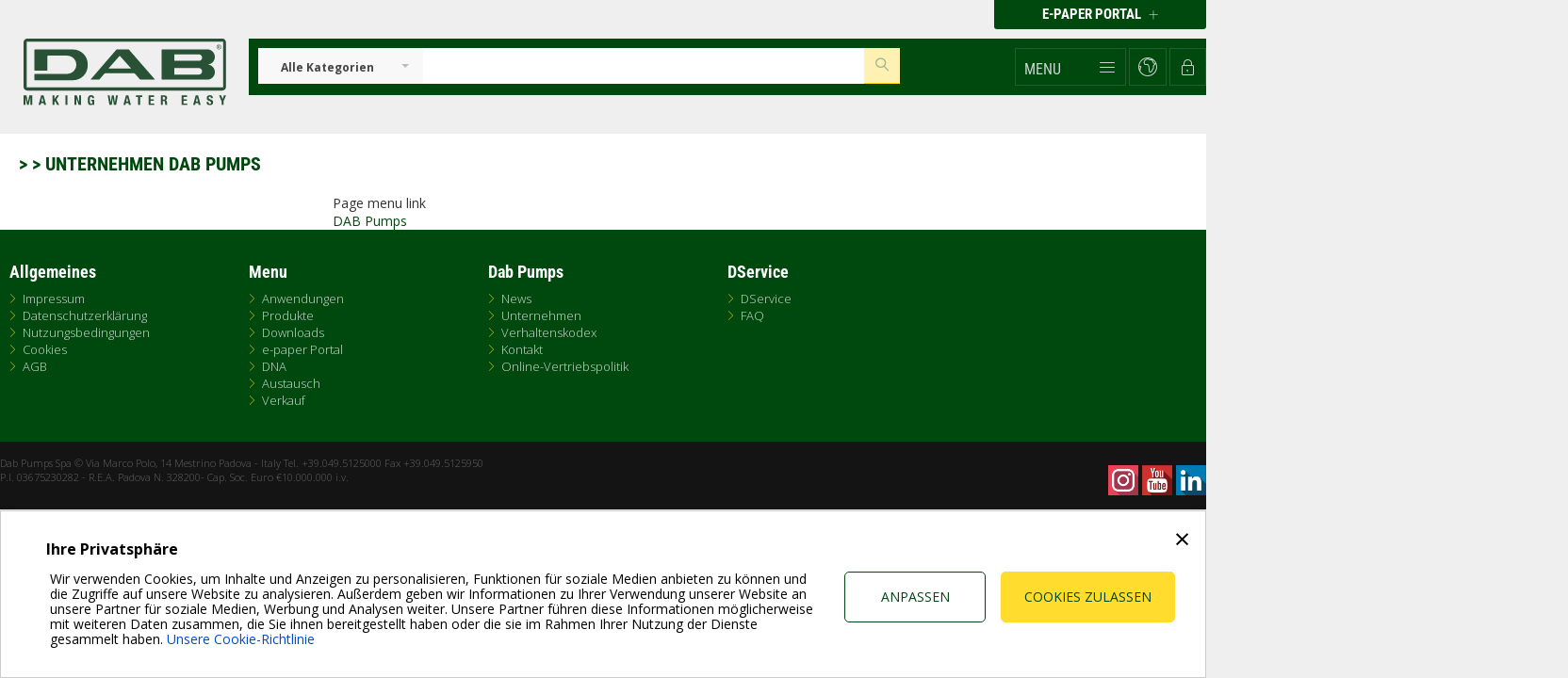

--- FILE ---
content_type: text/html; charset=UTF-8
request_url: https://www.dabpumps.de/de/taxonomy/term/58
body_size: 7452
content:
<!DOCTYPE html>
<html  lang="de" dir="ltr" prefix="content: http://purl.org/rss/1.0/modules/content/  dc: http://purl.org/dc/terms/  foaf: http://xmlns.com/foaf/0.1/  og: http://ogp.me/ns#  rdfs: http://www.w3.org/2000/01/rdf-schema#  schema: http://schema.org/  sioc: http://rdfs.org/sioc/ns#  sioct: http://rdfs.org/sioc/types#  skos: http://www.w3.org/2004/02/skos/core#  xsd: http://www.w3.org/2001/XMLSchema# ">
<head profile="">
  <meta charset="utf-8" />
<script type="text/javascript" id="Cookiebot" src="https://consent.cookiebot.com/uc.js" data-cbid="5406d05f-dc2b-4b94-9bb7-c6967b001536" data-culture="DE"></script>
<meta name="Generator" content="Drupal 9 (https://www.drupal.org)" />
<meta name="MobileOptimized" content="width" />
<meta name="HandheldFriendly" content="true" />
<meta name="viewport" content="width=device-width, initial-scale=1.0" />
<link rel="icon" href="/themes/custom/dab/favicon.ico" type="image/vnd.microsoft.icon" />
<link rel="alternate" hreflang="en" href="https://www.dabpumps.de/en/taxonomy/term/58" />
<link rel="alternate" hreflang="de" href="https://www.dabpumps.de/de/taxonomy/term/58" />
<link rel="alternate" type="application/rss+xml" title="Unternehmen DAB Pumps" href="https://www.dabpumps.de/de/taxonomy/term/58/feed" />

    <title>Unternehmen DAB Pumps | Dab Website</title>
          <link rel="stylesheet" href="https://cdn.linearicons.com/free/1.0.0/icon-font.min.css">
    <link rel="stylesheet" media="all" href="/core/modules/system/css/components/ajax-progress.module.css?t6nbgb" />
<link rel="stylesheet" media="all" href="/core/modules/system/css/components/align.module.css?t6nbgb" />
<link rel="stylesheet" media="all" href="/core/modules/system/css/components/autocomplete-loading.module.css?t6nbgb" />
<link rel="stylesheet" media="all" href="/core/modules/system/css/components/fieldgroup.module.css?t6nbgb" />
<link rel="stylesheet" media="all" href="/core/modules/system/css/components/container-inline.module.css?t6nbgb" />
<link rel="stylesheet" media="all" href="/core/modules/system/css/components/clearfix.module.css?t6nbgb" />
<link rel="stylesheet" media="all" href="/core/modules/system/css/components/details.module.css?t6nbgb" />
<link rel="stylesheet" media="all" href="/core/modules/system/css/components/hidden.module.css?t6nbgb" />
<link rel="stylesheet" media="all" href="/core/modules/system/css/components/item-list.module.css?t6nbgb" />
<link rel="stylesheet" media="all" href="/core/modules/system/css/components/js.module.css?t6nbgb" />
<link rel="stylesheet" media="all" href="/core/modules/system/css/components/nowrap.module.css?t6nbgb" />
<link rel="stylesheet" media="all" href="/core/modules/system/css/components/position-container.module.css?t6nbgb" />
<link rel="stylesheet" media="all" href="/core/modules/system/css/components/progress.module.css?t6nbgb" />
<link rel="stylesheet" media="all" href="/core/modules/system/css/components/reset-appearance.module.css?t6nbgb" />
<link rel="stylesheet" media="all" href="/core/modules/system/css/components/resize.module.css?t6nbgb" />
<link rel="stylesheet" media="all" href="/core/modules/system/css/components/sticky-header.module.css?t6nbgb" />
<link rel="stylesheet" media="all" href="/core/modules/system/css/components/system-status-counter.css?t6nbgb" />
<link rel="stylesheet" media="all" href="/core/modules/system/css/components/system-status-report-counters.css?t6nbgb" />
<link rel="stylesheet" media="all" href="/core/modules/system/css/components/system-status-report-general-info.css?t6nbgb" />
<link rel="stylesheet" media="all" href="/core/modules/system/css/components/tabledrag.module.css?t6nbgb" />
<link rel="stylesheet" media="all" href="/core/modules/system/css/components/tablesort.module.css?t6nbgb" />
<link rel="stylesheet" media="all" href="/core/modules/system/css/components/tree-child.module.css?t6nbgb" />
<link rel="stylesheet" media="all" href="/core/modules/views/css/views.module.css?t6nbgb" />
<link rel="stylesheet" media="all" href="//cdn.jsdelivr.net/bootstrap/3.3.5/css/bootstrap.min.css" />
<link rel="stylesheet" media="all" href="/themes/contrib/bootstrap/css/3.3.5/overrides.min.css?t6nbgb" />
<link rel="stylesheet" media="all" href="https://cdn.jsdelivr.net/npm/selectric@1.13.0/public/selectric.css" />
<link rel="stylesheet" media="all" href="/themes/custom/dab/javascripts/owl-carousel/owl.carousel.css?t6nbgb" />
<link rel="stylesheet" media="all" href="/themes/custom/dab/javascripts/owl-carousel/owl.theme.css?t6nbgb" />
<link rel="stylesheet" media="all" href="/themes/custom/dab/stylesheets/style.css?t6nbgb" />
<link rel="stylesheet" media="all" href="/themes/custom/dab/stylesheets/wide-container.css?t6nbgb" />

      <!-- HTML5 element support for IE6-8 -->
      <!--[if lt IE 9]>
      <script src="//html5shiv.googlecode.com/svn/trunk/html5.js"></script>
      <![endif]-->
      <script type="application/json" data-drupal-selector="drupal-settings-json">{"path":{"baseUrl":"\/","scriptPath":null,"pathPrefix":"de\/","currentPath":"taxonomy\/term\/58","currentPathIsAdmin":false,"isFront":false,"currentLanguage":"de"},"pluralDelimiter":"\u0003","suppressDeprecationErrors":true,"ajaxPageState":{"libraries":"bootstrap\/globalscripts,dab\/app-scripts,dab\/dab-site,dab\/global-styling,dab\/owl-carousel,dab\/wide-container,dab_cor_to_cou_news\/dab_datepicker,dab_google_gtm_v2\/dab_google_gtm_v2,dab_solr_search\/default,hinto_sweet_cookie\/hinto_sweet_cookie,system\/base,views\/views.module","theme":"dab","theme_token":null},"ajaxTrustedUrl":{"form_action_p_pvdeGsVG5zNF_XLGPTvYSKCf43t8qZYSwcfZl2uzM":true},"hinto_sweet_cookie":{"consent_mode_v2":{"enable":false},"lang":"de"},"dab_faq_send_event":{"all_categories":false},"dab_faq":{"feedback_positive_message":"Thanks for your feedback","feedback_negative_message":"If you need further help, visit the [customer_service] page","feedback_customer_service_url":"\/","generic_faq_nid":"2003","langcode":"de","no_results":"No FAQ matches this search.","customer_service_string":"Customer Service"},"dab_google_gtm_v2":{"gtm_id":"GTM-M3PTHR9","gtm_cookiebot_enabled":true},"bootstrap":{"anchorsFix":0,"anchorsSmoothScrolling":0,"formHasError":1,"popoverEnabled":1,"popoverOptions":{"animation":1,"html":0,"placement":"right","selector":"","trigger":"click","triggerAutoclose":1,"title":"","content":"","delay":0,"container":"body"},"tooltipEnabled":1,"tooltipOptions":{"animation":1,"html":0,"placement":"auto left","selector":"","trigger":"hover focus","delay":0,"container":"body"}},"datepickerlang":"de","dabSolrSearch":{"defaultCategory":{"id":"All","label":"All categories","path":"solr-search\/content"},"autocompletePath":"\/de\/dab_solr_search\/autocomplete"},"dab":{"country":{"single_language":true}},"user":{"uid":0,"permissionsHash":"ad95430238d6a7dfcc85059a5c0689baa20b3a680632559ee7ff66e505d7aa6f"}}</script>
<script src="/core/assets/vendor/jquery/jquery.min.js?v=3.6.3"></script>
<script src="/core/misc/polyfills/element.matches.js?v=9.5.2"></script>
<script src="/core/misc/polyfills/object.assign.js?v=9.5.2"></script>
<script src="/core/assets/vendor/once/once.min.js?v=1.0.1"></script>
<script src="/core/assets/vendor/jquery-once/jquery.once.min.js?v=2.2.3"></script>
<script src="/core/misc/drupalSettingsLoader.js?v=9.5.2"></script>
<script src="/sites/dabpumps.de/files/languages/de_x4NanaQ8oNBLnYJKdBraYXpc9hXs_UBlrr6nONnlXEc.js?t6nbgb"></script>
<script src="/core/misc/drupal.js?v=9.5.2"></script>
<script src="/core/misc/drupal.init.js?v=9.5.2"></script>
<script src="/core/misc/jquery.once.bc.js?v=9.5.2"></script>
<script src="/modules/custom/hinto_sweet_cookie/js/init-hinto-cookie-bar.js?v=1.1.0"></script>


      </head>
<body>
<a href="#main-content" class="visually-hidden focusable skip-link">
    Direkt zum Inhalt
</a>

  <div class="dialog-off-canvas-main-canvas" data-off-canvas-main-canvas>
    <div class="background">
    <div class="container header-news">
        <div class="row">
            <button type="button" class="btn hidden-xs btn-news" onclick="javascript:window.open('https://oxomi.com/p/3000295', '_blank');">
                E-PAPER PORTAL
                <img src="/themes/custom/dab/img/plus.svg">
            </button>
        </div>
  </div>
  <div class="container header-navigation">
    <nav class="navbar">
    <div class="container-fluid">
                    <div class="logo col-sm-4 col-md-3 hidden-xs">
                    <a class="dab-logo" href="/">
                <img class="img-responsive" src="/themes/custom/dab/img/logo.svg">
            </a>
        </div>
                    <div class="col-sm-11 col-md-12 navbar-background-after">
                    <div class="navbar-collapse" id="bs-example-navbar-collapse-1">
                      <div class="nav navbar-form navbar-left hidden-xs">
        <div class="region region-navigation">
    <section id="block-dabsolrsearchblock" class="block clearfix">
  
    

      <div id="dab-solr-search-block" class="dab-solr-search-block">
    <div class="dab-solr-search-form" ><div class="dab-solr-search-form-categories">
            <select name="dab-solr-search-form-categories" aria-label="Select a category" title="Select a category"><div class="cont_select">
                    <option class="dab-solr-search-form-category" value="All" data-path="solr-search/content" selected>Alle Kategorien</option>
                  </div><div class="cont_select">
                    <option class="dab-solr-search-form-category" value="product" data-path="solr-search/products" >Produkte</option>
                  </div><div class="cont_select">
                    <option class="dab-solr-search-form-category" value="document" data-path="solr-search/documents" >Dokumente</option>
                  </div><div class="cont_select">
                    <option class="dab-solr-search-form-category" value="d_service_faq" data-path="solr-search/faqs" >FAQ</option>
                  </div><div class="cont_select">
                    <option class="dab-solr-search-form-category" value="video" data-path="solr-search/videos" >Video</option>
                  </div><div class="cont_select">
                    <option class="dab-solr-search-form-category" value="glossary" data-path="solr-search/glossary" >Glossar</option>
                  </div><div class="cont_select">
                    <option class="dab-solr-search-form-category" value="news" data-path="solr-search/news" >News</option>
                  </div><div class="cont_select">
                    <option class="dab-solr-search-form-category" value="reference" data-path="solr-search/references" >Referenzen</option>
                  </div></select>
        </div><div class="dab-solr-search-form-keys">
            <input  class="with-suggestions" type="text" name="dab-solr-search-form-keys" autocomplete="off" aria-label="Insert search keys" title="Insert search keys">
        </div>
        <div class="dab-solr-search-form-actions">
            <button class="dab-solr-search-form-button" disabled="true">
              <span class="lnr lnr-magnifier"></span>
            </button>
        </div>
    </div>
    <div class="dab-solr-search-results-wrapper hidden"></div>
</div>
  </section>


  </div>

    </div>
                  <ul class="nav navbar-form navbar-nav navbar-right">

                    <!--search in mobile-->
                    <li id="navbar-li-search-mobile"
    class="hidden-sm hidden-md hidden-lg dropdown dab-navbar-search-mobile navbar-li-desktop">
    <a href="#" id="navbar-menu-desktop" class="dropdown-toggle" data-toggle="dropdown" role="button"
       aria-haspopup="true" aria-expanded="false">
        <span class="lnr lnr-magnifier"></span>
    </a>
    <div class="dropdown-menu dropdown-menu-search">

                    <div class="dropdown-item">
                                    <div class="nav navbar-nav navbar-left" style="background-color: #00AA00">
                          <div class="region region-navigation-collapsible">
    <section id="block-dabsolrsearchblock-2" class="block clearfix">
  
    

      <div id="dab-solr-search-block--2" class="dab-solr-search-block">
    <div class="dab-solr-search-form" ><div class="dab-solr-search-form-categories">
            <select name="dab-solr-search-form-categories" aria-label="Select a category" title="Select a category"><div class="cont_select">
                    <option class="dab-solr-search-form-category" value="All" data-path="solr-search/content" selected>Alle Kategorien</option>
                  </div><div class="cont_select">
                    <option class="dab-solr-search-form-category" value="product" data-path="solr-search/products" >Produkte</option>
                  </div><div class="cont_select">
                    <option class="dab-solr-search-form-category" value="document" data-path="solr-search/documents" >Dokumente</option>
                  </div><div class="cont_select">
                    <option class="dab-solr-search-form-category" value="d_service_faq" data-path="solr-search/faqs" >FAQ</option>
                  </div><div class="cont_select">
                    <option class="dab-solr-search-form-category" value="video" data-path="solr-search/videos" >Video</option>
                  </div><div class="cont_select">
                    <option class="dab-solr-search-form-category" value="glossary" data-path="solr-search/glossary" >Glossar</option>
                  </div><div class="cont_select">
                    <option class="dab-solr-search-form-category" value="news" data-path="solr-search/news" >News</option>
                  </div><div class="cont_select">
                    <option class="dab-solr-search-form-category" value="reference" data-path="solr-search/references" >Referenzen</option>
                  </div></select>
        </div><div class="dab-solr-search-form-keys">
            <input  type="text" name="dab-solr-search-form-keys" autocomplete="off" aria-label="Insert search keys" title="Insert search keys">
        </div>
        <div class="dab-solr-search-form-actions">
            <button class="dab-solr-search-form-button" disabled="true">
              <span class="lnr lnr-magnifier"></span>
            </button>
        </div>
    </div>
    <div class="dab-solr-search-results-wrapper hidden"></div>
</div>
  </section>


  </div>

                    </div>
                            </div>
            </div>
</li>
                    <!--/. search in mobile-->

                    <!--menu in desktop-->
                    <li class="hidden-xs dropdown navbar-li-desktop" id="navbar-li-desktop-menu">
                        <a class="dropdown-toggle navbar-menu" id="navbar-menu-desktop-js" href="#"
                           data-toggle="dropdown" role="button" aria-haspopup="true" aria-expanded="false">
                            <span class="navbar-menu-txt">menu</span>
                            <span id="menu-icon-desktop" class="lnr lnr-menu"></span>
                        </a>
                        <div class="dropdown-menu dropdown-menu-icons">
                            <div class="menu-white-wrapper">
                                <div class="menu-white">
                                </div>
                            </div>
                            <div class="container-icons-service">
                                  <div class="views-element-container"><ul>
  </ul>
</div>

                            </div>
                            <div class="container-icons">
                                <ul>
                                      <div class="views-element-container">      <li>
        <a  href="/de/unternehmen_dab">
            <img class="img-responsive" src="https://www.dabpumps.de/sites/dabpumps.de/files/2021-02/about.svg">
            <span>Unternehmen</span>
        </a>
    </li>
    <li>
        <a  href="/de/produkte">
            <img class="img-responsive" src="https://www.dabpumps.de/sites/dabpumps.de/files/2021-02/products.svg">
            <span>Prod und Anw</span>
        </a>
    </li>
    <li>
        <a  href="/de/careers">
            <img class="img-responsive" src="https://www.dabpumps.de/sites/dabpumps.de/files/2021-02/hr.svg">
            <span>Karriere</span>
        </a>
    </li>
    <li>
        <a  href="/de/dservice">
            <img class="img-responsive" src="https://www.dabpumps.de/sites/dabpumps.de/files/2021-02/deb-dservice.svg">
            <span>DService</span>
        </a>
    </li>
    <li>
        <a  href="/de/node/702">
            <img class="img-responsive" src="https://www.dabpumps.de/sites/dabpumps.de/files/2021-02/dab-training.svg">
            <span>DTraining</span>
        </a>
    </li>
    <li>
        <a  href="/de/dab-news/39">
            <img class="img-responsive" src="https://www.dabpumps.de/sites/dabpumps.de/files/2016-03/sales.svg">
            <span>Neues</span>
        </a>
    </li>


</div>

                                      <div class="views-element-container"></div>

                                </ul>
                            </div>

                        </div>
                    </li>
                    <!--/. menu in desktop-->

                    <!--menu in mobile-->
                    <li id="navbar-li-desktop-menu-mobile"
                        class="hidden-sm hidden-md hidden-lg dropdown navbar-li-desktop">
                        <a id="navbar-menu-desktop" class="dropdown-toggle" href="#" data-toggle="dropdown"
                           role="button" aria-haspopup="true" aria-expanded="false">
                            <span class="lnr lnr-menu"></span>
                        </a>
                        <div class="bs-example dropdown-menu dropdown-menu-mobile">
                            <div class="menu-white-wrapper">
                                <div class="menu-white">
                                </div>
                            </div>
                                                        <div>
                                  <div class="views-element-container">      <div class="third-menu-mobile-element">
        <a  href="/de/unternehmen_dab">
            Unternehmen
        </a>
    </div>
    <div class="third-menu-mobile-element">
        <a  href="/de/produkte">
            Prod und Anw
        </a>
    </div>
    <div class="third-menu-mobile-element">
        <a  href="/de/careers">
            Karriere
        </a>
    </div>
    <div class="third-menu-mobile-element">
        <a  href="/de/dservice">
            DService
        </a>
    </div>
    <div class="third-menu-mobile-element">
        <a  href="/de/node/702">
            DTraining
        </a>
    </div>
    <div class="third-menu-mobile-element">
        <a  href="/de/dab-news/39">
            Neues
        </a>
    </div>


</div>

                            </div>
                        </div>
                    </li>
                    <!--/. menu in mobile-->


                                            <!--reserved area-->
                        <li id="navbar-li-desktop-user" class="dropdown reserved-area-button navbar-li-desktop">
                                                            <a id="navbar-menu-desktop-u-click" class="reserved-area dropdown-toggle" href="#"
                                   data-toggle="dropdown" role="button" aria-haspopup="true" aria-expanded="false">
                                    <span class="lnr lnr-lock"></span>
                                    <div class="reserved-area-icon">
                                    </div>
                                </a>

                                <div class="dropdown-menu dropdown-menu-reserved-area">
                                    <div class="menu-white-wrapper">
                                        <div class="menu-white">
                                        </div>
                                    </div>
                                                                              <div class="region region-login">
    <section id="block-userlogin" role="form" class="block clearfix">
  
    

      <form class="user-login-form" data-drupal-selector="user-login-form" action="/de/taxonomy/term/58?destination=/de/taxonomy/term/58" method="post" id="user-login-form" accept-charset="UTF-8">
  
<div class="js-form-item form-item js-form-type-textfield form-item-name js-form-item-name form-group error has-error">
      <label for="edit-name" class="control-label js-form-required form-required">Benutzername
      </label>
      <span class="form-required">*</span>
  
  

  
    <input autocorrect="none" autocapitalize="none" spellcheck="false" data-drupal-selector="edit-name" type="text" id="edit-name" name="name" value="" size="15" maxlength="60" class="form-text required form-control form-dab" required="required" aria-required="true" />

  

    </div>

<div class="js-form-item form-item js-form-type-password form-item-pass js-form-item-pass form-group error has-error">
      <label for="edit-pass" class="control-label js-form-required form-required">Passwort
      </label>
      <span class="form-required">*</span>
  
  

  
    <input data-drupal-selector="edit-pass" type="password" id="edit-pass" name="pass" size="15" maxlength="128" class="form-text required form-control form-dab" required="required" aria-required="true" value="" />

  

    </div>
<input autocomplete="off" data-drupal-selector="form-vs4ie74jnqhu8a2j-mvvsosrhc-nqgdlefhqqda-oha" type="hidden" name="form_build_id" value="form-VS4Ie74JnQHU8a2j_MvvsOsRHC_NQgDlEFhQQDa_OhA" id="form-VS4Ie74JnQHU8a2j_MvvsOsRHC_NQgDlEFhQQDa_OhA" class="form-dab" />
<input data-drupal-selector="edit-user-login-form" type="hidden" name="form_id" value="user_login_form" id="edit-user-login-form" class="form-dab" />
  <div data-drupal-selector="edit-actions" class="form-actions js-form-wrapper form-wrapper" id="edit-actions">    <button data-drupal-selector="edit-submit" type="submit" id="edit-submit" name="op" value="Anmelden" class="button js-form-submit form-submit btn btn-default btn-dab">Anmelden</button>
</div>

</form>
<ul><li><a href="/de/user/password" title="Send password reset instructions via email." class="request-password-link">Reset your password</a></li></ul>
  </section>


  </div>

                                                                    </div>
                                                    </li>
                        <!--/. reserved area-->
                    
                    <!-- country-->
                    <li id="navbar-li-desktop-lang" class="dropdown navbar-li-desktop">
                        <a id="navbar-menu-desktop-lang-click" class="dropdown-toggle" href="#" data-toggle="dropdown"
                           role="button" aria-haspopup="true" aria-expanded="false">
                            <span class="lnr lnr-earth"></span>
                        </a>
                        <div class="dropdown-menu dropdown-menu-languages">
                            <div class="menu-white-wrapper">
                                <div class="menu-white">
                                </div>
                            </div>
                            <div class="corporate-website">
                                <span>
                                    Deutschland
                                </span>
                                
                                <!-- FIX LANGUAGE
                                <a title="Select Country" href="/?c_nolang=y">
                                -->
                                <a title="Select Country" href="https://www.dabpumps.com?c_nolang=y">
                                    <div class="change-country">
                                        <button class="btn btn-dab" type="submit">International website</button>
                                    </div>
                                </a>
                            </div>
                        </div>
                    </li>
                    <!--/. country-->

                    <li class="hidden-sm hidden-md hidden-lg logo-mobile">
                        <a class="dab-logo" href="/">
                            <img class="img-responsive" src="/themes/custom/dab/img/logo-mobile.svg">
                        </a>
                    </li>
                </ul>
            </div><!-- /.navbar-collapse -->
        </div>
    </div><!-- /.container-fluid -->
</nav>
  </div>
</div>


  <div class="background-white">
    <div class="container">
      <div class="row-nopadding row-message">
        <div>
            <div class="region region-message">
    <div data-drupal-messages-fallback class="hidden"></div>

  </div>

        </div>
      </div>
      <div class="dab-divider">
      </div>
    </div>
  </div>


  <div class="region region-content">
        <div class="views-element-container"><div class="background hidden-md hidden-sm hidden-lg">
    <div class="application-title">
        <a href="/de/produkte"></a> >
        <a href=""></a> >
        Unternehmen DAB Pumps
    </div>
</div>
<div class="background-white hidden-md hidden-sm hidden-lg">
    <div id="third-menu-title">
        <a href="javascript:void(0);" id="third-menu-click">
             <img src="/themes/custom/dab/img/green-plus.svg">
        </a>
    </div>
</div>
<div class="background-white hidden-md hidden-sm hidden-lg">
    <div id="third-menu-mobile" class="mobile-third-container">
          <div class="views-element-container"><div class="view view-third-level-mobile view-id-third_level_mobile view-display-id-default view-dom-id-bbf3a75c1eb311f7c2eeb17d8e58b47d484b4c3cb69e0fb14a8ede4a7d5c3552">
  
    
      
      <div class="view-content">
          <div class="third-menu-mobile-element">
        <a href="/de/taxonomy/term/125">
            Unternehmen
        </a>
    </div>
    <div class="third-menu-mobile-element">
        <a href="/de/taxonomy/term/39">
            Neues
        </a>
    </div>
    <div class="third-menu-mobile-element">
        <a href="/de/taxonomy/term/58">
            Unternehmen DAB Pumps
        </a>
    </div>
    <div class="third-menu-mobile-element">
        <a href="/de/taxonomy/term/120">
            Applications
        </a>
    </div>
    <div class="third-menu-mobile-element">
        <a href="/de/taxonomy/term/28">
            Unternehmen
        </a>
    </div>
    <div class="third-menu-mobile-element">
        <a href="/de/taxonomy/term/121">
            Products
        </a>
    </div>
    <div class="third-menu-mobile-element">
        <a href="/de/taxonomy/term/124">
            Dproject
        </a>
    </div>
    <div class="third-menu-mobile-element">
        <a href="/de/taxonomy/term/12">
            Technisches Datenblatt
        </a>
    </div>
    <div class="third-menu-mobile-element">
        <a href="/de/taxonomy/term/126">
            Produkte
        </a>
    </div>
    <div class="third-menu-mobile-element">
        <a href="/de/taxonomy/term/127">
            Karriere
        </a>
    </div>
    <div class="third-menu-mobile-element">
        <a href="/de/taxonomy/term/128">
            DService
        </a>
    </div>
    <div class="third-menu-mobile-element">
        <a href="/de/taxonomy/term/129">
            DTraining
        </a>
    </div>
    <div class="third-menu-mobile-element">
        <a href="/de/taxonomy/term/130">
            Neues
        </a>
    </div>
    <div class="third-menu-mobile-element">
        <a href="/de/taxonomy/term/4">
            Produkte
        </a>
    </div>
    <div class="third-menu-mobile-element">
        <a href="/de/taxonomy/term/5">
            Anwendungen
        </a>
    </div>
    <div class="third-menu-mobile-element">
        <a href="/de/taxonomy/term/133">
            Management
        </a>
    </div>
    <div class="third-menu-mobile-element">
        <a href="/de/taxonomy/term/118">
            FAQ
        </a>
    </div>
    <div class="third-menu-mobile-element">
        <a href="/de/taxonomy/term/89">
            D.Truck
        </a>
    </div>
    <div class="third-menu-mobile-element">
        <a href="/de/taxonomy/term/40">
            Events
        </a>
    </div>
    <div class="third-menu-mobile-element">
        <a href="/de/taxonomy/term/13">
            Bedienungsanleitung
        </a>
    </div>
    <div class="third-menu-mobile-element">
        <a href="/de/taxonomy/term/29">
            Prod und Anw
        </a>
    </div>
    <div class="third-menu-mobile-element">
        <a href="/de/taxonomy/term/41">
            Presse
        </a>
    </div>
    <div class="third-menu-mobile-element">
        <a href="/de/taxonomy/term/131">
            Verkauf
        </a>
    </div>
    <div class="third-menu-mobile-element">
        <a href="/de/taxonomy/term/11">
            Download
        </a>
    </div>
    <div class="third-menu-mobile-element">
        <a href="/de/taxonomy/term/30">
            Karriere
        </a>
    </div>
    <div class="third-menu-mobile-element">
        <a href="/de/taxonomy/term/59">
            D.Service
        </a>
    </div>
    <div class="third-menu-mobile-element">
        <a href="/de/taxonomy/term/85">
            Karriere
        </a>
    </div>
    <div class="third-menu-mobile-element">
        <a href="/de/taxonomy/term/14">
            Broschüre
        </a>
    </div>
    <div class="third-menu-mobile-element">
        <a href="/de/taxonomy/term/31">
            DService
        </a>
    </div>
    <div class="third-menu-mobile-element">
        <a href="/de/taxonomy/term/60">
            D.Training
        </a>
    </div>
    <div class="third-menu-mobile-element">
        <a href="/de/taxonomy/term/132">
            Kontakt
        </a>
    </div>
    <div class="third-menu-mobile-element">
        <a href="/de/taxonomy/term/32">
            DTraining
        </a>
    </div>
    <div class="third-menu-mobile-element">
        <a href="/de/taxonomy/term/33">
            Neues
        </a>
    </div>
    <div class="third-menu-mobile-element">
        <a href="/de/taxonomy/term/6">
            Wohngebäude Service
        </a>
    </div>
    <div class="third-menu-mobile-element">
        <a href="/de/taxonomy/term/7">
            Gewerblicher Gebäudeservice
        </a>
    </div>
    <div class="third-menu-mobile-element">
        <a href="/de/taxonomy/term/9">
            Landwirtschaft &amp; Bewässerung
        </a>
    </div>
    <div class="third-menu-mobile-element">
        <a href="/de/taxonomy/term/10">
            Kommunal
        </a>
    </div>
    <div class="third-menu-mobile-element">
        <a href="/de/taxonomy/term/8">
            Industrie
        </a>
    </div>
    <div class="third-menu-mobile-element">
        <a href="/de/taxonomy/term/115">
            Elektronische Steuerungen
        </a>
    </div>
    <div class="third-menu-mobile-element">
        <a href="/de/taxonomy/term/53">
            Umwälzpumpen
        </a>
    </div>
    <div class="third-menu-mobile-element">
        <a href="/de/taxonomy/term/18">
            Elektronische Inline Pumpen
        </a>
    </div>
    <div class="third-menu-mobile-element">
        <a href="/de/taxonomy/term/54">
            Inline Pumpen
        </a>
    </div>
    <div class="third-menu-mobile-element">
        <a href="/de/taxonomy/term/55">
            Selbstansaugende Pumpen und mehrstufige Kreiselpumpen
        </a>
    </div>
    <div class="third-menu-mobile-element">
        <a href="/de/taxonomy/term/67">
            Schwimmbad-, Teich- und Salzwasserpumpe
        </a>
    </div>
    <div class="third-menu-mobile-element">
        <a href="/de/taxonomy/term/56">
            Elektrokreiselpumpen
        </a>
    </div>
    <div class="third-menu-mobile-element">
        <a href="/de/taxonomy/term/57">
            Kreiselpumpen
        </a>
    </div>
    <div class="third-menu-mobile-element">
        <a href="/de/taxonomy/term/63">
            Tauchmotorpumpen
        </a>
    </div>
    <div class="third-menu-mobile-element">
        <a href="/de/taxonomy/term/64">
            Unterwasserpumpen und Motoren
        </a>
    </div>
    <div class="third-menu-mobile-element">
        <a href="/de/taxonomy/term/65">
            Druckerhöhungsanlagen
        </a>
    </div>
    <div class="third-menu-mobile-element">
        <a href="/de/taxonomy/term/66">
            Brandbekämpfungsanlagen
        </a>
    </div>

    </div>
  
          </div>
</div>

    </div>
    <div class="dab-divider">
    </div>
</div>

<div class="background-white">
    <div class="container">
        <div class="row-nopadding">
            <div class="drupal-content">
                                <div class="hidden-xs col-md-15 col-sm-15 breadcrumb-dab">
                    <a href="/de/produkte"></a> >
                    <a href=""></a> >
                    Unternehmen DAB Pumps
                </div>
                <div class="clearfix">

                </div>

                                <div class="row">
                    <div class="col-sm-4 taxonomy-menu hidden-sm hidden-xs">
                                            </div>
                    <div class="col-sm-11">
                        
                        <div class="view view-taxonomy-term view-id-taxonomy_term view-display-id-page_1 view-dom-id-97aeab5dece49cd48265a2e416ec0062dcf1a649930bdd76854de327ac6502aa">
                            
                                                        
                                                            <div class="view-header">
                                    <div about="/de/taxonomy/term/58">
  
    
  
  <div class="field field--name-field-page-menu-link field--type-link field--label-above">
    <div class="field__label">Page menu link</div>
              <div class="field__item"><a href="/de/unternehmen_dab">DAB Pumps</a></div>
          </div>

</div>

                                </div>
                                                                                    
                            
                                                            
                                                                                                                                                                                                </div>

                                            </div>
                </div>
                            </div>
        </div>
    </div>
</div>
</div>


  </div>


<div id="footer-push" class="background-white"></div>
<footer>
    <div class="row-nopadding hidden-xs">
        <div class="background-green">
            <div class="container footer">
                                    <div class="region region-footer">
    <div class="col-sm-3">
    <div role="navigation" aria-labelledby="block-footermenu5-menu" id="block-footermenu5" class="block clearfix block-menu navigation menu--footer-menu-5">
            
    <h4 class="block-title" id="block-footermenu5-menu">Allgemeines</h4>
    

              
              <ul class="menu nav">
                      <li>
        <a href="https://www.dabpumps.de/de/impressum" title="Impressum">Impressum</a>
                  </li>
                  <li>
        <a href="/de/datenschutzerkl%C3%A4rung" data-drupal-link-system-path="node/1626">Datenschutzerklärung</a>
                  </li>
                  <li>
        <a href="/de/nutzungsbedingungen" title="Nutzungsbedingungen" data-drupal-link-system-path="node/1627">Nutzungsbedingungen</a>
                  </li>
                  <li>
        <a href="/de/node/1625" title="cookies policy" data-drupal-link-system-path="node/1625">Cookies</a>
                  </li>
                  <li>
        <a href="https://www.dabpumps.de/de/agb" title="AGB">AGB</a>
                  </li>
        </ul>
  


      </div>
</div>
<div class="col-sm-3">
    <div role="navigation" aria-labelledby="block-footermenu1-menu" id="block-footermenu1" class="block clearfix block-menu navigation menu--footer-menu-1">
            
    <h4 class="block-title" id="block-footermenu1-menu">Menu</h4>
    

              
              <ul class="menu nav">
                      <li>
        <a href="/de/node/18" data-drupal-link-system-path="node/18">Anwendungen</a>
                  </li>
                  <li>
        <a href="/de/produkte" data-drupal-link-system-path="node/92">Produkte</a>
                  </li>
                  <li>
        <a href="/de/dab_search?tax=document_type" data-drupal-link-query="{&quot;tax&quot;:&quot;document_type&quot;}" data-drupal-link-system-path="dab_search">Downloads</a>
                  </li>
                  <li>
        <a href="https://www.dabpumps.de/de/epaperportal" title="e-paper Portal">e-paper Portal</a>
                  </li>
                  <li>
        <a href="http://dna.dabpumps.com/" title="DNA link">DNA</a>
                  </li>
                  <li>
        <a href="/de/tool-sostituzione" title="Replacement" data-drupal-link-system-path="tool-sostituzione">Austausch</a>
                  </li>
                  <li>
        <a href="/de/Verkauf" title="Sales" data-drupal-link-system-path="node/147">Verkauf</a>
                  </li>
        </ul>
  


      </div>
</div>
<div class="col-sm-3">
    <div role="navigation" aria-labelledby="block-footermenu2-menu" id="block-footermenu2" class="block clearfix block-menu navigation menu--footer-menu-2">
            
    <h4 class="block-title" id="block-footermenu2-menu">Dab Pumps</h4>
    

              
              <ul class="menu nav">
                      <li>
        <a href="/de/dab-news" data-drupal-link-system-path="dab-news">News</a>
                  </li>
                  <li>
        <a href="/de/unternehmen_dab" data-drupal-link-system-path="node/94">Unternehmen</a>
                  </li>
                  <li>
        <a href="https://www.dabpumps.de/de/verhaltenskodex" title="Verhaltenskodex">Verhaltenskodex</a>
                  </li>
                  <li>
        <a href="/de/kontakt" title="Dab Pumps contacts page" data-drupal-link-system-path="node/93">Kontakt</a>
                  </li>
                  <li>
        <a href="/de/online-vertriebspolitik" data-drupal-link-system-path="node/1708">Online-Vertriebspolitik</a>
                  </li>
        </ul>
  


      </div>
</div>
<div class="col-sm-3">
    <div role="navigation" aria-labelledby="block-footermenu4-menu" id="block-footermenu4" class="block clearfix block-menu navigation menu--footer-menu-4">
            
    <h4 class="block-title" id="block-footermenu4-menu">DService</h4>
    

              
              <ul class="menu nav">
                      <li>
        <a href="/de/dservice" title="DService" data-drupal-link-system-path="node/95">DService</a>
                  </li>
                  <li>
        <a href="http://www.dabpumps.de/de/FAQ" title="FAQ">FAQ</a>
                  </li>
        </ul>
  


      </div>
</div>

  </div>

                            </div>
        </div>
    </div>

    <div class="row">
        <div class="background-black">
            <div class="container footer">
                <div class="copyright">
                    Dab Pumps Spa &copy; Via Marco Polo, 14 Mestrino Padova - Italy  Tel. +39.049.5125000 Fax +39.049.5125950
                    </br>
                    P.I. 03675230282 - R.E.A. Padova N. 328200- Cap. Soc. Euro €10.000.000 i.v.
                    </br>
                </div>
                <div class="social-wrap text-right">
                                                              <a target="_blank" href="https://www.instagram.com/dabpumps_dach/"><img src="/themes/custom/dab/img/instagram-icon.png"></a>
                                                              <a target="_blank" href="https://www.youtube.com/channel/UC4DPdpNEIWGNjrprFeHkp6Q"><img src="/themes/custom/dab/img/youtube-icon.png"></a>
                                                              <a target="_blank" href="https://de.linkedin.com/company/dab-pumps-dach"><img src="/themes/custom/dab/img/linkedin-icon.png"></a>
                                                        </div>
            </div>
        </div>
    </div>
</footer>

  </div>


<script src="/core/misc/polyfills/nodelist.foreach.js?v=9.5.2"></script>
<script src="/core/assets/vendor/css-escape/css.escape.js?v=1.5.1"></script>
<script src="/core/assets/vendor/es6-promise/es6-promise.auto.min.js?v=4.2.8"></script>
<script src="/core/assets/vendor/tabbable/index.umd.min.js?v=5.3.3"></script>
<script src="/themes/contrib/bootstrap/js/core/misc/_progress.js?v=9.5.2"></script>
<script src="/core/assets/vendor/loadjs/loadjs.min.js?v=4.2.0"></script>
<script src="/core/misc/ajax.js?v=9.5.2"></script>
<script src="/themes/contrib/bootstrap/js/bootstrap.js?v=9.5.2"></script>
<script src="/themes/custom/dab/javascripts/app.js?v=3.x"></script>
<script src="https://cdn.jsdelivr.net/npm/selectric@1.13.0/public/jquery.selectric.min.js"></script>
<script src="/themes/custom/dab/javascripts/owl-carousel/owl.carousel.js?v=1.x"></script>
<script src="/themes/custom/dab/javascripts/owl-carousel/start.owl.carousel.js?v=1.x"></script>
<script src="/themes/custom/dab/javascripts/dab-site/site.js?v=2.x"></script>
<script src="/themes/custom/dab/javascripts/dab-site/custom.js?v=2.x"></script>
<script src="/modules/custom/dab_google_gtm_v2/js/dab-google-gtm-v2.js?t6nbgb"></script>
<script src="/core/misc/debounce.js?v=9.5.2"></script>
<script src="/modules/custom/dab_solr_search/js/default.js?t6nbgb"></script>
<script src="//cdn.jsdelivr.net/bootstrap/3.3.5/js/bootstrap.min.js"></script>
<script src="/themes/contrib/bootstrap/js/core/misc/ajax.js?v="></script>

  <!-- test -->
        
</body>
</html>


--- FILE ---
content_type: application/javascript
request_url: https://www.dabpumps.de/modules/custom/dab_google_gtm_v2/js/dab-google-gtm-v2.js?t6nbgb
body_size: 908
content:
(function ($, Drupal, drupalSettings) {
  function getCookie(cname) {
    var name = cname + "=";
    var decodedCookie = decodeURIComponent(document.cookie);
    var ca = decodedCookie.split(";");
    for (var i = 0; i < ca.length; i++) {
      var c = ca[i];
      while (c.charAt(0) == " ") {
        c = c.substring(1);
      }
      if (c.indexOf(name) == 0) return c.substring(name.length, c.length);
    }
    return "";
  }

  function injectGTM(gtmId) {
    // Check if GTM is already loaded
    const check = document.getElementById("gtm-v2-loader");
    if (check) {
      console.log("[info] GTM v2 already loaded.");
      return;
    }

    var ifr = document.createElement("iframe");
    ifr.src = `https://www.googletagmanager.com/ns.html?id=${gtmId}`;
    ifr.height = "0";
    ifr.width = "0";
    ifr.style.display = "none";
    ifr.style.visibility = "hidden";

    var ns = document.createElement("noscript");
    ns.appendChild(ifr);
    document.body.insertBefore(ns, document.body.firstChild);

    var s = document.createElement("script");
    s.id = "gtm-v2-loader";
    s.setAttribute(
      "src",
      `https://www.googletagmanager.com/gtm.js?id=${gtmId}`
    );
    s.async = true;
    document.head.appendChild(s);

    window.dataLayer = window.dataLayer || [];
    window.gtag = function () {
      window.dataLayer.push({
        "gtm.start": new Date().getTime(),
        event: "gtm.js",
      });
    };
    window.gtag();
    console.log("[info] GTM v2 loaded.");
  }

  /**
   * @param {string} gtmId
   */
  function checkAndInject(gtmId) {
    var cookieValue = getCookie("CookieConsent");
    if (cookieValue !== "" && cookieValue.indexOf("statistics:true") > 0) {
      return injectGTM(gtmId);
    }
    console.log("[info] No privacy cookies accepted.");
    return false;
  }

  Drupal.behaviors.dabGTMv2 = {
    attach: function (context, settings) {
      /**
       * @type {string|undefined} gtmId
       */
      const gtmId = drupalSettings?.dab_google_gtm_v2?.gtm_id;
      const gtmCookiebotEnabled =
        drupalSettings?.dab_google_gtm_v2?.gtm_cookiebot_enabled || false;

      if (!gtmId || gtmId.length <= 0) {
        return;
      }

      $(document.body)
        .once("dab-gtm-v2")
        .each(function () {
          $(function () {
            if (!gtmCookiebotEnabled) {
              return injectGTM(gtmId);
            }

            checkAndInject(gtmId);

            $(window).on("CookiebotOnAccept", function (e) {
              console.log("[event] Cookies accepted.");
              injectGTM(gtmId);
            });
          });
        });
    },
  };
})(jQuery, Drupal, drupalSettings);


--- FILE ---
content_type: image/svg+xml
request_url: https://www.dabpumps.de/sites/dabpumps.de/files/2021-02/dab-training.svg
body_size: 955
content:
<?xml version="1.0" encoding="UTF-8"?>
<svg width="84px" height="84px" viewBox="0 0 84 84" version="1.1" xmlns="http://www.w3.org/2000/svg" xmlns:xlink="http://www.w3.org/1999/xlink">
    <title>dab-training</title>
    <g id="01-Home" stroke="none" stroke-width="1" fill="none" fill-rule="evenodd">
        <g id="Home" transform="translate(-678.000000, -1253.000000)" fill="#004311" fill-rule="nonzero">
            <g id="3.0-Menu-voices" transform="translate(150.000000, 940.000000)">
                <g id="DTraining" transform="translate(390.000000, 281.000000)">
                    <g id="dab-training" transform="translate(138.000000, 32.000000)">
                        <path d="M41.7925926,83.1703704 C18.9777778,83.1703704 0.414814815,64.6074074 0.414814815,41.7925926 C0.414814815,18.9777778 18.9777778,0.414814815 41.7925926,0.414814815 C64.6074074,0.414814815 83.1703704,18.9777778 83.1703704,41.7925926 C83.1703704,64.6074074 64.6074074,83.1703704 41.7925926,83.1703704 Z M41.7925926,3.73333333 C20.8444444,3.73333333 3.83703704,20.7407407 3.83703704,41.6888889 C3.83703704,62.637037 20.8444444,79.7481481 41.8962963,79.7481481 C62.8444444,79.7481481 79.9555556,62.7407407 79.9555556,41.6888889 C79.9555556,20.637037 62.8444444,3.73333333 41.7925926,3.73333333 Z" id="Shape"></path>
                        <path d="M57.037037,46.3555556 L40.3407407,46.3555556 L24.3703704,46.3555556 C24.2666667,46.8740741 24.2666667,47.3925926 24.2666667,47.9111111 C24.2666667,56.9333333 31.6296296,64.4 40.7555556,64.4 C49.8814815,64.4 57.2444444,57.037037 57.2444444,47.9111111 C57.2444444,47.3925926 57.2444444,46.8740741 57.037037,46.3555556 C57.1407407,46.3555556 57.1407407,46.3555556 57.037037,46.3555556" id="Path"></path>
                        <path d="M68.5481481,49.362963 C68.5481481,49.7777778 68.237037,49.9851852 67.9259259,49.9851852 L63.8814815,49.9851852 C63.4666667,49.9851852 63.2592593,49.6740741 63.2592593,49.362963 L63.2592593,45.3185185 C63.2592593,44.3851852 63.7777778,43.4518519 64.6074074,43.037037 L64.6074074,34.4296296 L61.1851852,35.9851852 L61.1851852,42.3111111 C61.1851852,43.2444444 60.8740741,44.0740741 60.3555556,44.6962963 C60.562963,45.7333333 60.6666667,46.8740741 60.6666667,47.9111111 C60.6666667,58.8 51.7481481,67.7185185 40.8592593,67.7185185 C29.9703704,67.7185185 21.0518519,58.8 21.0518519,47.9111111 C21.0518519,46.8740741 21.1555556,45.837037 21.2592593,44.8 C20.637037,44.0740741 20.3259259,43.2444444 20.3259259,42.2074074 L20.3259259,35.9851852 L13.3777778,32.8740741 C13.0666667,32.6666667 12.7555556,32.3555556 12.7555556,31.9407407 C12.7555556,31.5259259 12.962963,31.2148148 13.3777778,31.0074074 L40.3407407,18.9777778 C40.4444444,18.8740741 40.6518519,18.8740741 40.7555556,18.8740741 C40.8592593,18.8740741 41.0666667,18.8740741 41.1703704,18.9777778 L68.1333333,31.0074074 C68.4444444,31.2148148 68.7555556,31.5259259 68.7555556,31.9407407 C68.7555556,32.3555556 68.5481481,32.6666667 68.1333333,32.8740741 L67.3037037,33.1851852 L67.3037037,43.037037 C68.0296296,43.5555556 68.6518519,44.3851852 68.6518519,45.3185185 L68.5481481,49.362963 L68.5481481,49.362963 Z M41.7925926,8.5037037 C23.437037,8.5037037 8.60740741,23.3333333 8.60740741,41.6888889 C8.60740741,60.0444444 23.437037,74.8740741 41.7925926,74.8740741 C60.1481481,74.8740741 74.9783147,60.0444444 74.9783147,41.6888889 C75.0814815,23.437037 60.1481481,8.5037037 41.7925926,8.5037037" id="Shape"></path>
                    </g>
                </g>
            </g>
        </g>
    </g>
</svg>

--- FILE ---
content_type: image/svg+xml
request_url: https://www.dabpumps.de/sites/dabpumps.de/files/2016-03/sales.svg
body_size: 1113
content:
<?xml version="1.0" encoding="utf-8"?>
<!-- Generator: Adobe Illustrator 17.0.0, SVG Export Plug-In . SVG Version: 6.00 Build 0)  -->
<!DOCTYPE svg PUBLIC "-//W3C//DTD SVG 1.1//EN" "http://www.w3.org/Graphics/SVG/1.1/DTD/svg11.dtd">
<svg version="1.1" id="Livello_1" xmlns="http://www.w3.org/2000/svg" xmlns:xlink="http://www.w3.org/1999/xlink" x="0px" y="0px"
	 width="62.75px" height="64.17px" viewBox="0 0 62.75 64.17" enable-background="new 0 0 62.75 64.17" xml:space="preserve">
<g>
	<path fill="#004312" d="M31.393,64.17c-9.878,0-19.244-1.533-26.373-4.317l-0.958-0.494l-0.66-0.571l-0.513-0.654l-0.413-0.74
		l-0.345-0.864l-0.274-0.962l-0.272-1.431C-0.53,42.37-0.528,21.725,1.586,9.948l0.218-1.177l0.248-0.954l0.329-0.903l0.355-0.704
		l0.429-0.625l0.525-0.55l0.651-0.469l0.616-0.291c6.646-2.722,16.257-4.271,26.417-4.271c10.156,0,19.766,1.548,26.364,4.249
		l0.946,0.492l0.661,0.57l0.514,0.654l0.412,0.742l0.346,0.863l0.274,0.961l0.272,1.431c2.114,11.77,2.112,32.415-0.003,44.187
		l-0.216,1.178l-0.25,0.958l-0.329,0.902l-0.354,0.703l-0.428,0.623l-0.528,0.554l-0.648,0.462l-0.612,0.29
		C50.605,62.636,41.25,64.17,31.393,64.17z M5.244,57.741l0.577,0.281c6.83,2.664,15.938,4.148,25.572,4.148
		c9.615,0,18.711-1.485,25.611-4.182l0.455-0.217l0.32-0.241l0.275-0.303l0.256-0.385l0.237-0.483l0.241-0.667l0.207-0.797
		l0.198-1.099c2.081-11.581,2.083-31.896,0.004-43.469l-0.25-1.333l-0.237-0.816l-0.266-0.652L58.163,7.03l-0.306-0.377l-0.352-0.29
		L56.92,6.076c-6.306-2.577-15.639-4.071-25.545-4.071c-9.91,0-19.245,1.495-25.611,4.101L5.292,6.331L4.974,6.573l-0.28,0.306
		L4.439,7.263L4.2,7.748l-0.24,0.664L3.754,9.207l-0.2,1.1C1.474,21.89,1.472,42.205,3.551,53.775l0.25,1.333l0.238,0.818
		l0.265,0.653l0.281,0.492l0.308,0.38L5.244,57.741z"/>
</g>
<g>
	<path fill="#004312" d="M37.247,22.759c0,3.243-2.629,5.873-5.873,5.873c-3.243,0-5.872-2.63-5.872-5.873
		c0-3.244,2.629-5.873,5.872-5.873C34.618,16.886,37.247,19.515,37.247,22.759 M42.756,22.564c0-6.32-5.096-11.444-11.382-11.444
		c-6.285,0-11.381,5.124-11.381,11.444c0,11.444,11.381,25.178,11.381,25.178S42.756,34.008,42.756,22.564"/>
</g>
<g>
	<path fill="#004312" d="M50.878,47.775c0-2.124-4.633-3.955-11.313-4.793l-3.893,0.007c-2.337,3.568-4.297,5.921-4.297,5.921
		s-1.955-2.346-4.287-5.906l-4.128,0.007c-6.558,0.85-11.088,2.664-11.088,4.764c0,2.916,8.732,5.28,19.503,5.28
		S50.878,50.691,50.878,47.775"/>
</g>
</svg>


--- FILE ---
content_type: image/svg+xml
request_url: https://www.dabpumps.de/themes/custom/dab/img/logo-mobile.svg
body_size: 2834
content:
<?xml version="1.0" encoding="UTF-8"?>
<svg id="Layer_1" data-name="Layer 1" xmlns="http://www.w3.org/2000/svg" viewBox="0 0 1775.01 588.12">
  <defs>
    <style>
      .cls-1 {
        fill: #fff;
      }
    </style>
  </defs>
  <g>
    <path class="cls-1" d="M1742.54.16L32.5,0C14.62,0,0,14.78,0,32.63v393.25c0,18,14.62,32.63,32.5,32.63h1710.03c17.82,0,32.47-14.63,32.47-32.63V32.63c0-17.85-14.65-32.47-32.47-32.47ZM1749.48,430.27H27.45V26.24h1722.03v404.03Z"/>
    <path class="cls-1" d="M1609.94,228.81c36.94,0,66.88-29.92,66.88-66.86s-29.95-66.86-66.88-66.86h-394.61c-2.48,0-4.54,2.01-4.54,4.49v258.43c0,2.48,2.06,4.49,4.54,4.49h394.61c36.94,0,66.88-29.92,66.88-66.83s-29.95-66.86-66.88-66.86M1536.38,317.77h-215.43v-57.57h215.43c15.89,0,28.76,12.9,28.76,28.79s-12.87,28.79-28.76,28.79M1536.38,196.41h-215.43v-57.55h215.43c15.89,0,28.76,12.87,28.76,28.76s-12.87,28.79-28.76,28.79"/>
    <path class="cls-1" d="M925.18,98.7c-1.62-1.88-4.95-3.4-7.43-3.4h-97.94c-2.48,0-5.8,1.52-7.4,3.43l-222.99,260.26c-1.6,1.88-.88,3.4,1.55,3.4h67.87c2.47,0,5.83-1.52,7.4-3.4l41.99-49.34c1.6-1.91,4.93-3.43,7.4-3.43l253.32-.15c2.5,0,5.83,1.55,7.46,3.4l42.74,49.55c1.62,1.86,4.95,3.38,7.45,3.38h121.95c2.47,0,3.2-1.52,1.55-3.38l-224.92-260.31ZM748.16,264.66c-2.48,0-3.17-1.55-1.55-3.4l93.32-106.66c1.6-1.86,4.31-1.88,5.96-.03l94.97,106.73c1.65,1.83.95,3.35-1.52,3.35h-191.18Z"/>
    <path class="cls-1" d="M1712.87,52.95c3.53,0,6.89.98,10.29,2.73,3.38,1.96,5.96,4.54,7.89,7.89,1.88,3.38,2.86,6.94,2.86,10.45,0,3.71-.98,7.27-2.86,10.45-1.81,3.4-4.36,5.93-7.74,7.92-3.38,1.75-6.91,2.71-10.44,2.71s-7.28-.95-10.47-2.71c-3.35-1.99-5.94-4.51-7.87-7.92-1.75-3.17-2.71-6.73-2.71-10.45,0-3.51.95-7.07,2.71-10.45,1.93-3.35,4.52-5.93,7.87-7.89,3.38-1.75,6.94-2.73,10.47-2.73M1712.87,56.51c-3.07,0-5.94.77-8.69,2.24-2.74,1.62-4.98,3.69-6.6,6.63-1.57,2.71-2.24,5.57-2.24,8.64,0,3.07.67,5.96,2.24,8.69,1.62,2.89,3.74,4.98,6.45,6.6,2.91,1.6,5.78,2.22,8.85,2.22,3.04,0,5.93-.62,8.67-2.22,2.76-1.62,5-3.71,6.42-6.6,1.6-2.73,2.42-5.62,2.42-8.69s-.82-5.93-2.42-8.64c-1.6-2.94-3.66-5-6.58-6.63-2.71-1.47-5.62-2.24-8.51-2.24M1703.53,85.78v-22.7h7.89c2.58,0,4.49.18,5.78.64,1.11.31,2.09,1.13,2.73,2.12.8,1.11,1.11,2.24,1.11,3.38,0,1.62-.62,3.02-1.75,4.31-1.11,1.13-2.73,1.96-4.64,2.09.77.34,1.45.67,1.91,1.13.82.98,1.93,2.42,3.2,4.54l2.92,4.49h-4.49l-2.09-3.71c-1.45-2.73-2.74-4.49-3.72-5.13-.8-.64-1.75-.8-3.04-.8h-2.11v9.65h-3.69ZM1707.22,72.89h4.51c2.09,0,3.53-.31,4.36-.98.62-.44,1.11-1.39,1.11-2.37,0-.64-.15-1.32-.65-1.78-.33-.62-.8-.95-1.42-1.29-.64-.15-1.96-.31-3.71-.31h-4.2v6.73Z"/>
    <path class="cls-1" d="M433.28,96.08H99.56c-2.5,0-4.57,2.06-4.57,4.57v177.87c0,2.53,2.07,4.57,4.57,4.57l105.21-.26c2.53,0,4.57-2.04,4.57-4.57l-.21-123.19c0-2.53,2.06-4.57,4.57-4.57h106.5s3.51,0,3.51,0h58.22c44.34,0,80.32,35.98,80.32,80.35,0,44.34-35.98,80.32-80.32,80.32H99.56c-2.5,0-4.57,2.06-4.57,4.59v47.28c0,2.53,2.07,4.59,4.57,4.59h333.72c71.27,0,129.02-57.8,129.02-129.07v-13.44c0-71.27-57.75-129.05-129.02-129.05"/>
  </g>
  <g>
    <path class="cls-1" d="M25.63,501.3l12.21,60.35h.24l12.33-60.35h25.51v85.5h-15.81v-68.26h-.24l-15.21,68.26h-13.41l-15.21-68.26h-.24v68.26H0v-85.5h25.63Z"/>
    <path class="cls-1" d="M175.31,501.3l22.63,85.5h-17.96l-3.95-18.08h-22.75l-3.95,18.08h-17.96l22.63-85.5h21.32ZM173.03,554.59l-8.26-38.44h-.24l-8.26,38.44h16.76Z"/>
    <path class="cls-1" d="M270.27,535.55h.24l21.79-34.25h18.68l-23.23,36.65,25.87,48.86h-19.4l-17.6-35.09-6.35,9.7v25.39h-17.24v-85.5h17.24v34.25Z"/>
    <path class="cls-1" d="M367.27,501.3h17.24v85.5h-17.24v-85.5Z"/>
    <path class="cls-1" d="M487.13,559.86h.24v-58.56h15.81v85.5h-19.64l-21.07-59.87h-.24v59.87h-15.81v-85.5h19.88l20.84,58.56Z"/>
    <path class="cls-1" d="M601.67,521.78c-.36-1.67-.94-3.21-1.74-4.61-.8-1.39-1.82-2.55-3.05-3.47-1.24-.92-2.74-1.38-4.49-1.38-4.15,0-7.15,2.32-8.98,6.95-1.84,4.63-2.75,12.29-2.75,22.99,0,5.11.16,9.74.48,13.89.32,4.15.9,7.69,1.74,10.6.84,2.92,2.04,5.15,3.59,6.71s3.57,2.33,6.05,2.33c1.04,0,2.17-.28,3.41-.84,1.24-.56,2.39-1.4,3.47-2.52,1.08-1.11,1.98-2.53,2.7-4.25.72-1.72,1.08-3.74,1.08-6.05v-8.74h-11.38v-12.7h27.9v46.11h-12.69v-7.9h-.24c-2.08,3.35-4.57,5.73-7.48,7.13-2.91,1.39-6.4,2.09-10.48,2.09-5.27,0-9.56-.92-12.87-2.75-3.31-1.84-5.91-4.67-7.79-8.51-1.88-3.83-3.13-8.56-3.77-14.19-.64-5.63-.96-12.16-.96-19.58s.46-13.49,1.38-18.92c.92-5.43,2.49-9.96,4.73-13.6,2.23-3.63,5.19-6.36,8.86-8.2,3.67-1.84,8.26-2.76,13.77-2.76,9.42,0,16.21,2.33,20.36,7s6.23,11.36,6.23,20.06h-16.53c0-1.59-.18-3.23-.54-4.91Z"/>
    <path class="cls-1" d="M754.3,501.3l9.46,63.23h.24l10.06-63.23h16.52l10.06,63.23h.24l9.46-63.23h16.53l-15.57,85.5h-19.28l-9.58-62.03h-.24l-9.58,62.03h-19.28l-15.57-85.5h16.53Z"/>
    <path class="cls-1" d="M918.71,501.3l22.64,85.5h-17.96l-3.95-18.08h-22.76l-3.95,18.08h-17.96l22.63-85.5h21.31ZM916.45,554.59l-8.27-38.44h-.23l-8.26,38.44h16.77Z"/>
    <path class="cls-1" d="M1039.9,515.43h-18.68v71.37h-17.24v-71.37h-18.69v-14.13h54.61v14.13Z"/>
    <path class="cls-1" d="M1144.21,515.43h-30.54v20.12h28.74v14.13h-28.74v22.99h31.73v14.13h-48.97v-85.5h47.78v14.13Z"/>
    <path class="cls-1" d="M1234.97,501.3c7.18,0,12.77,1.82,16.77,5.45,3.99,3.63,5.99,9.16,5.99,16.58,0,5.75-1.16,10.44-3.47,14.07-2.32,3.64-5.91,5.97-10.78,7.01v.23c4.31.64,7.47,2.04,9.46,4.19,2,2.16,3.24,5.63,3.72,10.42.15,1.6.28,3.34.36,5.21.08,1.88.16,3.98.24,6.29.16,4.55.4,8.02.72,10.42.47,2.39,1.51,4.03,3.11,4.91v.72h-18.69c-.88-1.2-1.43-2.57-1.67-4.13-.24-1.56-.4-3.18-.48-4.85l-.48-16.41c-.16-3.35-1-5.98-2.51-7.9-1.52-1.91-4.07-2.87-7.66-2.87h-9.23v36.17h-17.24v-85.5h31.85ZM1227.55,538.67c4.15,0,7.34-.98,9.58-2.94,2.23-1.96,3.35-5.25,3.35-9.88,0-7.9-3.99-11.85-11.98-11.85h-8.14v24.67h7.19Z"/>
    <path class="cls-1" d="M1433.25,515.43h-30.54v20.12h28.74v14.13h-28.74v22.99h31.73v14.13h-48.97v-85.5h47.78v14.13Z"/>
    <path class="cls-1" d="M1530.12,501.3l22.64,85.5h-17.97l-3.95-18.08h-22.75l-3.95,18.08h-17.96l22.63-85.5h21.31ZM1527.85,554.59l-8.27-38.44h-.24l-8.26,38.44h16.77Z"/>
    <path class="cls-1" d="M1621.74,562.62c0,1.99.16,3.81.48,5.45.31,1.64.91,3.02,1.79,4.13.88,1.12,2.06,2,3.53,2.63,1.48.64,3.34.96,5.57.96,2.63,0,5.01-.86,7.13-2.57,2.11-1.72,3.17-4.37,3.17-7.96,0-1.91-.26-3.57-.78-4.97-.52-1.39-1.38-2.65-2.58-3.77-1.19-1.12-2.77-2.14-4.73-3.05-1.96-.92-4.37-1.86-7.24-2.82-3.83-1.27-7.15-2.67-9.94-4.19-2.79-1.51-5.13-3.29-7-5.32-1.88-2.04-3.26-4.39-4.13-7.07-.88-2.68-1.32-5.77-1.32-9.28,0-8.46,2.35-14.77,7.06-18.92,4.71-4.15,11.18-6.23,19.4-6.23,3.83,0,7.37.42,10.6,1.26,3.24.84,6.03,2.2,8.38,4.07,2.36,1.88,4.19,4.27,5.51,7.18,1.32,2.92,1.98,6.41,1.98,10.48v2.39h-16.53c0-4.07-.72-7.21-2.15-9.4-1.43-2.19-3.83-3.29-7.18-3.29-1.92,0-3.51.28-4.79.84-1.27.55-2.3,1.3-3.05,2.21-.76.92-1.27,1.98-1.56,3.18-.28,1.2-.42,2.44-.42,3.71,0,2.63.56,4.85,1.68,6.65,1.11,1.8,3.51,3.45,7.18,4.97l13.29,5.75c3.27,1.44,5.95,2.94,8.02,4.49,2.07,1.56,3.73,3.23,4.97,5.03,1.24,1.8,2.09,3.77,2.57,5.93.48,2.15.72,4.55.72,7.19,0,9.02-2.62,15.58-7.85,19.7-5.23,4.11-12.51,6.17-21.85,6.17s-16.71-2.12-20.9-6.35c-4.19-4.23-6.28-10.3-6.28-18.2v-3.48h17.25v2.52Z"/>
    <path class="cls-1" d="M1744.11,534.35h.24l11.98-33.05h18.68l-22.16,51.85v33.65h-17.24v-33.65l-22.16-51.85h19.4l11.26,33.05Z"/>
  </g>
</svg>

--- FILE ---
content_type: application/javascript
request_url: https://www.dabpumps.de/themes/custom/dab/javascripts/owl-carousel/start.owl.carousel.js?v=1.x
body_size: -87
content:
var $ = jQuery.noConflict();
$(document).ready(function() {
});


--- FILE ---
content_type: application/javascript
request_url: https://www.dabpumps.de/modules/custom/hinto_sweet_cookie/js/init-hinto-cookie-bar.js?v=1.1.0
body_size: -76
content:
(function ($, Drupal, drupalSettings) {})(jQuery, Drupal, drupalSettings);


--- FILE ---
content_type: image/svg+xml
request_url: https://www.dabpumps.de/sites/dabpumps.de/files/2021-02/deb-dservice.svg
body_size: 1537
content:
<?xml version="1.0" encoding="UTF-8"?>
<svg width="84px" height="84px" viewBox="0 0 84 84" version="1.1" xmlns="http://www.w3.org/2000/svg" xmlns:xlink="http://www.w3.org/1999/xlink">
    <title>deb-dservice</title>
    <g id="01-Home" stroke="none" stroke-width="1" fill="none" fill-rule="evenodd">
        <g id="Home" transform="translate(-288.000000, -1253.000000)" fill="#004311" fill-rule="nonzero">
            <g id="3.0-Menu-voices" transform="translate(150.000000, 940.000000)">
                <g id="Dservice" transform="translate(0.000000, 281.000000)">
                    <g id="deb-dservice" transform="translate(138.000000, 32.000000)">
                        <path d="M42.4803855,83.5007229 C19.6404819,83.5007229 0.975614458,64.8358554 0.975614458,41.9959518 C0.975614458,19.1560482 19.6404819,0.491180723 42.4803855,0.491180723 C65.3202892,0.491180723 83.9851566,19.1560482 83.9851566,41.9959518 C84.230747,64.8358554 65.5658795,83.5007229 42.4803855,83.5007229 Z M42.4803855,3.68385542 C21.3596145,3.68385542 4.41387952,20.8751807 4.41387952,41.7503614 C4.41387952,62.6255422 21.6052048,79.8168675 42.4803855,79.8168675 C63.3555663,79.8168675 80.5468916,62.6255422 80.5468916,41.7503614 C80.7924819,20.8751807 63.6011566,3.68385542 42.4803855,3.68385542 Z" id="Shape"></path>
                        <path d="M52.5495904,27.0149398 C48.8657349,27.0149398 45.9186506,24.0678554 45.9186506,20.384 C45.9186506,16.7001446 48.8657349,13.7530602 52.5495904,13.7530602 C56.2334458,13.7530602 59.1805301,16.7001446 59.1805301,20.384 C59.1805301,24.0678554 56.2334458,27.0149398 52.5495904,27.0149398 M42.4803855,8.59566265 C24.0611084,8.59566265 9.08009639,23.5766747 9.08009639,41.9959518 C9.08009639,60.4152289 24.0611084,75.396241 42.4803855,75.396241 C43.2171566,75.396241 43.9539277,75.396241 44.6906988,75.396241 L44.6906988,35.1194217 L26.2714217,44.4518554 L27.0081928,49.8548434 C27.2537831,51.3283855 27.4993735,52.5563373 28.4817349,53.5386988 C28.9729157,54.0298795 29.7096867,54.7666506 30.2008675,55.9946024 C30.6920482,57.4681446 29.9552771,59.9240482 28.4817349,60.6608193 L28.4817349,56.7313735 C27.7449639,56.2401928 26.7626024,55.9946024 26.0258313,56.2401928 C27.0081928,56.2401928 27.9905542,56.2401928 28.4817349,56.7313735 L28.4817349,60.6608193 L28.4817349,60.6608193 L27.9905542,60.6608193 L27.9905542,56.7313735 C27.4993735,56.2401928 26.7626024,55.9946024 26.0258313,56.2401928 C25.780241,56.2401928 25.5346506,56.4857831 25.2890602,56.4857831 L25.2890602,60.4152289 L25.2890602,60.4152289 C24.3066988,59.6784578 23.8155181,58.450506 23.5699277,56.9769639 C23.5699277,55.749012 24.0611084,54.7666506 24.3066988,54.2754699 C24.7978795,53.0475181 24.7978795,51.8195663 24.5522892,50.5916145 L23.8155181,45.4342169 C19.8860723,44.9430361 19.3948916,40.0312289 22.8331566,39.0488675 L21.8507952,32.9091084 C21.6052048,31.4355663 21.3596145,30.2076145 20.377253,29.225253 C19.8860723,28.7340723 19.1493012,27.9973012 18.6581205,26.7693494 C18.1669398,25.2958072 18.9037108,23.085494 20.1316627,22.1031325 L20.1316627,22.1031325 L20.1316627,22.1031325 L20.1316627,22.1031325 L20.1316627,22.1031325 L20.1316627,22.1031325 L20.1316627,26.0325783 C20.6228434,26.523759 21.3596145,26.7693494 22.3419759,26.523759 C22.5875663,26.523759 22.8331566,26.2781687 23.078747,26.2781687 L23.078747,22.3487229 L23.8155181,22.3487229 L23.8155181,26.2781687 C23.5699277,26.523759 23.3243373,26.523759 22.8331566,26.523759 C23.078747,26.523759 23.5699277,26.2781687 23.8155181,26.2781687 L23.8155181,22.3487229 C24.7978795,23.085494 25.2890602,24.3134458 25.5346506,25.786988 C25.5346506,27.0149398 25.0434699,27.9973012 24.7978795,28.4884819 C24.3066988,29.7164337 24.3066988,30.9443855 24.5522892,32.1723373 L25.5346506,38.066506 L32.1655904,34.8738313 L37.5685783,31.926747 C41.2524337,26.523759 41.2524337,27.5061205 47.3921928,27.5061205 L59.1805301,27.5061205 C64.8291084,27.5061205 68.0217831,28.4884819 68.0217831,35.1194217 L68.0217831,52.8019277 C67.7761928,57.9593253 61.3908434,57.7137349 61.3908434,52.8019277 L61.3908434,36.8385542 C61.3908434,35.1194217 59.9173012,35.365012 59.9173012,36.8385542 L59.9173012,70.4844337 C69.4953253,64.5902651 75.8806747,54.0298795 75.8806747,41.9959518 C75.8806747,23.5766747 60.8996627,8.59566265 42.4803855,8.59566265" id="Shape"></path>
                        <path d="M53.2863614,73.4315181 L53.2863614,59.6784578 C53.2863614,58.2049157 53.2863614,57.2225542 52.5495904,57.2225542 C51.5672289,57.2225542 51.8128193,58.2049157 51.8128193,59.6784578 L51.8128193,73.9226988 C52.0584096,73.9226988 52.7951807,73.6771084 53.2863614,73.4315181" id="Path"></path>
                    </g>
                </g>
            </g>
        </g>
    </g>
</svg>

--- FILE ---
content_type: application/javascript
request_url: https://www.dabpumps.de/themes/custom/dab/javascripts/app.js?v=3.x
body_size: 1900
content:

jQuery.support.placeholder = (function(){
  var i = document.createElement('input');
  return 'placeholder' in i;
})();


(function ($) {
  Drupal.behaviors.dab_theme = {
    attach: function (context, settings) {
      if(typeof drupalSettings.dab_faq_send_event !== "undefined"){
        if(drupalSettings.dab_faq_send_event.all_categories){
          ga("send", "event", "Faq", "products", "All");
        }
      }
      function removeLabel(){
        if($.support.placeholder){
          var forms = ['.user-register-form'];
          $.each(forms, function (index, val) {
            $(val + ' input[type=text],' + val + ' input[type=tel], ' + val + ' input[type=password], ' + val + ' select, ' + val + ' input[type=email], ' + val + ' textarea').each(function (index, elem) {
              var eId = $(elem).attr("id");
              var label = null;
              if (eId == "edit-field-address-0-organization") {
                elem.required = true;
              }
              var requireSymbol = elem.required ? " *" : "";
              if (eId && (label = $(elem).parents("form").find("label[for=" + eId + "]")).length == 1) {
                $(elem).attr("placeholder", $(label).text().replace(/\s\s/g, '') + requireSymbol);
                $(label).hide();
              }
            });
          });
        }
        else {
          $('[placeholder]').focus(function () {
            var input = $(this);
            if (input.val() == input.attr('placeholder')) {
              input.val('');
              input.removeClass('placeholder');
            }
          }).blur(function () {
            var input = $(this);
            if (input.val() == '' || input.val() == input.attr('placeholder')) {
              input.addClass('placeholder');
              input.val(input.attr('placeholder'));
            }
          }).blur();
          $('[placeholder]').parents('form').submit(function () {
            $(this).find('[placeholder]').each(function () {
              var input = $(this);
              if (input.val() == input.attr('placeholder')) {
                input.val('');
              }
            })
          });
        }
      };

      function removeLabelsales() {
        if ($.support.placeholder) {
          var forms = ['.contact-message-sales-form-form'];
          $.each(forms, function (index, val) {
            $(val + ' input[type=text], ' + val + ' input[type=password], ' + val + ' select, ' + val + ' input[type=email], ' + val + ' textarea').each(function (index, elem) {
              var eId = $(elem).attr("id");
              var label = null;
              if (eId && (label = $(elem).parents("form").find("label[for=" + eId + "]")).length == 1) {
                $(elem).attr("placeholder", $(label).text());
                $(label).hide();

                $('span.form-required').hide();

              }
            });
          });
        }
        else {
          $('[placeholder]').focus(function () {
            var input = $(this);
            if (input.val() == input.attr('placeholder')) {
              input.val('');
              input.removeClass('placeholder');
            }
          }).blur(function () {
            var input = $(this);
            if (input.val() == '' || input.val() == input.attr('placeholder')) {
              input.addClass('placeholder');
              input.val(input.attr('placeholder'));
            }
          }).blur();
          $('[placeholder]').parents('form').submit(function () {
            $(this).find('[placeholder]').each(function () {
              var input = $(this);
              if (input.val() == input.attr('placeholder')) {
                input.val('');
              }
            })
          });
        }
      };

      function removeLabelCustomerForm() {
        if ($.support.placeholder) {
          var forms = ['.contact-message-customer-service-form-form'];
          $.each(forms, function (index, val) {
            $(val + ' input[type=text], ' + val + ' input[type=password], ' + val + ' select, ' + val + ' input[type=email], ' + val + ' textarea').each(function (index, elem) {
              var eId = $(elem).attr("id");
              var label = null;
              if (eId && (label = $(elem).parents("form").find("label[for=" + eId + "]")).length == 1) {
                $(elem).attr("placeholder", $(label).text());
                $(label).hide();

                $('span.form-required').hide();

              }
            });
          });
        }
        else {
          $('[placeholder]').focus(function () {
            var input = $(this);
            if (input.val() == input.attr('placeholder')) {
              input.val('');
              input.removeClass('placeholder');
            }
          }).blur(function () {
            var input = $(this);
            if (input.val() == '' || input.val() == input.attr('placeholder')) {
              input.addClass('placeholder');
              input.val(input.attr('placeholder'));
            }
          }).blur();
          $('[placeholder]').parents('form').submit(function () {
            $(this).find('[placeholder]').each(function () {
              var input = $(this);
              if (input.val() == input.attr('placeholder')) {
                input.val('');
              }
            })
          });
        }
      };


      function closeButton() {
        $('.button-close a', context).once("firstTime").click(function () {
          var link = $(this);
          link.hide('fade');
          link.find('span').hide();
          $('.home-page-extra-element').slideToggle('slow', function () {
            var link_more = $('.home-page-extra-element').height();
            var link_push = $('#footer-push').height();

            var html_height = $('html').height();
            var window_height = $(window).height();
            var diff_height = window_height - html_height;

            if ($(this).is(':visible')) {
              link.text(Drupal.t('Close'));
              link.append(' <span class="lnr lnr-cross"></span>');
              var height_push = link_push - (link_more) - 30;
              $('#home-page-extra-close-id').removeClass('closed-element')

            }
            else {
              link.text(Drupal.t('more about DAB Pumps'));
              link.append(' <span class="lnr lnr-chevron-down"></span>');
              $('#home-page-extra-close-id').addClass('closed-element')
              if (diff_height > link_more) {
                var height_push = link_push - (-link_more) - (-30);
              }
            }
            $('#footer-push').css('height', height_push + 'px');
            link.show('fade');
          });
        })
      }

      $('.open').click(function () {
        var link = $(this);
        $('.showpanel').slideToggle('slow', function () {
          if ($(this).is(':visible')) {
            link.text(Drupal.t('close'));
          }
          else {
            link.text(Drupal.t('open'));
          }
        });
      });

      $(document).ready(function () {
        removeLabel();
        removeLabelsales();
        removeLabelCustomerForm();
        closeButton();

        $('.form-item-field-business-area label input.form-radio.form-dab').change(function () {
          $('div.form-item-field-business-area label.selected').removeClass('selected');
          if ($(this).is(':checked'))
            $(this).parent().addClass('selected');
          else
            $(this).parent().removeClass('selected')
        });

        $('.form-item-field-job-title label input.form-radio.form-dab').change(function () {
          $('div.form-item-field-job-title label.selected').removeClass('selected');
          if ($(this).is(':checked'))
            $(this).parent().addClass('selected');
          else
            $(this).parent().removeClass('selected')
        });

        // on change if radio deselect an select
        $("form.views-exposed-form.news-form .js-form-type-radio").change(function (ev) {
          $('label.control-label.option').removeClass('selected');
          $("label[for=" + ev.target.id + "]").addClass('selected');
          $("input[id=" + ev.target.id + "]").prop('checked', true)
        });

        // if checked set selected on label: FOR ALL RADIO
        $("input.form-radio.form-dab[type='radio']:checked").each(function () {
          var idVal = $(this).attr("id");
          $("label[for=" + idVal + "]").addClass('selected');
        });

        $('.menu.block-taxonomymenu__submenu').each(function (id, obj) {
          let hasActive = $(obj).find('.block-taxonomymenu__menu-item--active').length > 0;
          if (!hasActive)
            $(obj).hide();
        });
      });

      // social news toggler
      $(".news-social-button").click(function () {
        $(this).siblings(".news-social-div1").toggle();
      });

      $(".view-product-references").on("DOMSubtreeModified", function () {
        setTimeout(function () {
          $('.ajax-progress-fullscreen').remove();
        }, 2000);
      });

      let dateOfComplaint = $('input[data-drupal-selector="edit-date-of-complaint"]');
      if(dateOfComplaint){
        let today = new Date($.now());
        let date = today.getFullYear() + '-' + ( '0' + (today.getMonth()+1) ).slice( -2 ) + '-' +  today.getDate().toString().padStart(2, '0');
        dateOfComplaint.val(date);
      }
    }
  }

  Drupal.behaviors.dabTrainingRelated = {
    attach: function (context, settings) {
      $('.related-show').on('click',function() {
        $(this).closest('.course-card').toggleClass('related-open');
      });
    }
  }
})(jQuery);


--- FILE ---
content_type: image/svg+xml
request_url: https://www.dabpumps.de/themes/custom/dab/img/green-plus.svg
body_size: 312
content:
<?xml version="1.0" encoding="utf-8"?>
<!-- Generator: Adobe Illustrator 19.0.1, SVG Export Plug-In . SVG Version: 6.00 Build 0)  -->
<svg version="1.0" id="Livello_1" xmlns="http://www.w3.org/2000/svg" xmlns:xlink="http://www.w3.org/1999/xlink" x="0px" y="0px"
	 viewBox="-20 20 15 15" style="enable-background:new -20 20 15 15;" xml:space="preserve">
<style type="text/css">
	.st0{fill:#024510;}
</style>
<g>
	<path class="st0" d="M-12,27.6v6.2c0,0.1,0,0.2-0.1,0.3c-0.1,0.1-0.2,0.1-0.3,0.1s-0.1,0-0.2,0l-0.1-0.1l-0.1-0.1c0,0,0-0.1,0-0.2
		v-6.2H-19c-0.1,0-0.1,0-0.2,0c-0.1,0-0.1,0-0.1-0.1l-0.1-0.1c0,0,0-0.1,0-0.2c0-0.1,0-0.2,0.1-0.3c0.1-0.1,0.2-0.1,0.3-0.1h6.2
		v-6.2c0-0.1,0-0.2,0.1-0.3c0.1-0.1,0.2-0.1,0.3-0.1s0.2,0,0.3,0.1c0.1,0.1,0.1,0.2,0.1,0.3v6.2h6.2c0.1,0,0.2,0,0.3,0.1
		s0.1,0.2,0.1,0.3c0,0.1,0,0.2-0.1,0.3s-0.2,0.1-0.3,0.1H-12z"/>
</g>
</svg>


--- FILE ---
content_type: application/javascript
request_url: https://www.dabpumps.de/modules/custom/dab_solr_search/js/default.js?t6nbgb
body_size: 952
content:
(function ($, D, ds, debounce) {

  D.behaviors.dabSolrSearch = {
    attach: function (context, settings) {

      //Close suggestion when click outside wrapper
      $(window).click(function() {
        var selector = '#dab-solr-search-block .dab-solr-search-results-wrapper';
        $(selector).addClass('hidden');
        $(selector).html('');
      });

      $('#dab-solr-search-block .dab-solr-search-form').click(function(event){
        event.stopPropagation();
      });

      // Init.
      $('.dab-solr-search-form', context).once('dabSolrSearchProcessed').each(function () {
        var $this = $(this);

        $this.on('keyup change paste', ':input', D.behaviors.dabSolrSearch.autocomplete);

        //Handle button disabling
        $this.on('keyup change paste', ':input', function (e) {
          e.preventDefault();
          if (this.tagName == 'INPUT') {
            var buttonSelector = $('.dab-solr-search-form-button');
            if ($(this).val().length <= 1) {
              buttonSelector.attr("disabled", true);
            } else {
              buttonSelector.removeAttr("disabled");
            }
          }
        });

        $this.find('.dab-solr-search-form-button').on('click', function (e) {
          e.preventDefault();
          e.stopPropagation();

          var url = D.url(D.behaviors.dabSolrSearch.path);
          var params = $.param({
            keys: D.behaviors.dabSolrSearch.keys,
            filter: D.behaviors.dabSolrSearch.category
          });

          if (params.length) {
            url += '?' + params;
          }

          window.location = D.url.toAbsolute(url);
        });

        $this.find('.dab-solr-search-form-categories').on('click', function (e) {
          e.preventDefault();
          e.stopPropagation();
        });

      });
    },
    autocomplete: debounce(function() {

        switch (this.tagName) {
          case 'SELECT':
            D.behaviors.dabSolrSearch.category = $(this).children(':selected').val();
            D.behaviors.dabSolrSearch.path = $(this).children(':selected').data('path');
            break;

          case 'INPUT':
            if (D.behaviors.dabSolrSearch.keys === $(this).val()) {
              return;
            }
            D.behaviors.dabSolrSearch.keys = $(this).val();
            break;
        }

        var selector = D.formatString('#!id .dab-solr-search-results-wrapper', {
          '!id': $(this).parents('.dab-solr-search-block').first().attr('id')
        });

        if (!$(this).hasClass('with-suggestions') || D.behaviors.dabSolrSearch.keys.length <= 1) {
          // Clear search.
          $(selector).addClass('hidden');
          $(selector).html('');
          return;
        }

        // Add loader
        $(selector).removeClass('hidden');
        $(selector).html('<div class="dab-loader"></div>');

        // Details of the ajax action.
        var ajaxSettings = {
          url: D.url.toAbsolute(ds.dabSolrSearch.autocompletePath),
          submit: {
            category: D.behaviors.dabSolrSearch.category,
            keys: D.behaviors.dabSolrSearch.keys,
            selector: selector
          }
        };

        var ajaxCall = D.ajax(ajaxSettings);
        ajaxCall.execute();

      }, 500, false),
    category: ds.dabSolrSearch.defaultCategory.id,
    path: ds.dabSolrSearch.defaultCategory.path,
    keys: '',
  };

  $.fn.handleAjaxSearch = function () {
    $(this).removeClass('hidden');
  };

  $.fn.clearAjaxSearch = function () {
    $(this).html('');
  };

})(jQuery, Drupal, drupalSettings, Drupal.debounce);


--- FILE ---
content_type: image/svg+xml
request_url: https://www.dabpumps.de/sites/dabpumps.de/files/2021-02/hr.svg
body_size: 1974
content:
<?xml version="1.0" encoding="UTF-8"?>
<svg width="79px" height="84px" viewBox="0 0 79 84" version="1.1" xmlns="http://www.w3.org/2000/svg" xmlns:xlink="http://www.w3.org/1999/xlink">
    <title>Shape</title>
    <g id="01-Home" stroke="none" stroke-width="1" fill="none" fill-rule="evenodd">
        <g id="Home" transform="translate(-1069.000000, -972.000000)" fill="#004615" fill-rule="nonzero">
            <g id="3.0-Menu-voices" transform="translate(150.000000, 940.000000)">
                <g id="HR" transform="translate(780.000000, 0.000000)">
                    <g id="Clipped" transform="translate(139.000000, 32.000000)">
                        <path d="M40.8457065,72.7905485 C40.8457065,71.9509423 41.5721848,71.2751617 42.4582557,71.2751617 L47.9791589,71.2751617 C50.3015623,72.7527426 52.9331762,73.7672011 55.7193953,74.2555274 C55.6013634,74.2807314 55.493306,74.3201125 55.3736116,74.3201125 L42.4565933,74.3201125 C41.5721848,74.3185373 40.8457065,73.6427567 40.8457065,72.7905485 L40.8457065,72.7905485 Z M36.9240532,60.6123207 L39.791731,60.6123207 C39.4875078,59.6120394 39.2647432,58.5975809 39.1467113,57.5720956 L36.9257156,57.5720956 C36.0429696,57.5720956 35.329779,58.2478762 35.329779,59.0874824 C35.3264657,59.9349648 36.0413071,60.6123207 36.9240532,60.6123207 L36.9240532,60.6123207 Z M25.1025709,22.1511111 C23.120964,20.889339 21.7760647,18.4083263 21.7760647,16.1699015 C21.7760647,13.017834 24.4708506,10.4501828 27.7973569,10.4501828 C31.1388249,10.4501828 33.8336108,13.0162588 33.8336108,16.1699015 C33.8336108,18.4099015 32.4737497,20.889339 30.4921428,22.1511111 C35.2184083,23.2789873 38.7227937,27.1714205 38.7227937,30.0493952 C38.7227937,33.4550774 16.8901591,33.4550774 16.8901591,30.0493952 C16.8752449,27.1729958 20.3896048,23.2915893 25.1025709,22.1511111 L25.1025709,22.1511111 Z M24.7335133,29.7122925 L27.7973569,32.6028692 L30.8612004,29.7122925 L28.2877713,23.8035443 L28.3110452,23.8035443 L29.3018487,22.7276512 C28.8280584,22.8914768 28.3243446,22.9907173 27.7973569,22.9907173 C27.2703691,22.9907173 26.7666553,22.8914768 26.292865,22.7150492 L27.2836685,23.8051195 L27.3102672,23.8051195 L24.7335133,29.7122925 Z M65.0954549,80.1973558 L65.0954549,80.1879044 L65.0173211,80.0603094 C64.977423,80.0603094 64.9491618,80.0729114 64.9125885,80.0729114 L8.93718022,80.0729114 C6.04290366,80.0729114 3.69223907,77.8455134 3.69223907,75.1061603 L3.69223907,8.79774965 C3.69223907,6.05839662 6.04290366,3.83099859 8.93718022,3.83099859 L64.914251,3.83099859 C67.8052027,3.83099859 70.1558673,6.05839662 70.1558673,8.79774965 L70.1558673,39.1480169 C71.4109958,39.897834 72.5996275,40.7500422 73.6585902,41.7503235 L73.6585902,8.79774965 C73.6585902,4.23268636 69.7336121,0.511954993 64.914251,0.511954993 L8.93718022,0.511954993 C4.11615666,0.511954993 0.192840942,4.23111111 0.192840942,8.79774965 L0.192840942,75.0935584 C0.192840942,79.6727989 4.11449424,83.379353 8.93718022,83.379353 L64.914251,83.379353 C65.6008312,83.379353 66.2591503,83.289564 66.8958579,83.1525176 L65.0954549,80.1973558 Z M18.4861317,53.6654852 L39.0918513,53.6654852 C39.1965839,52.652602 39.3694758,51.6381435 39.6471003,50.6252602 L18.4861317,50.6252602 C17.6000608,50.6252602 16.8899791,51.3136428 16.8899791,52.1532489 C16.8752449,52.9897046 17.6000608,53.6654852 18.4861317,53.6654852 L18.4861317,53.6654852 Z M18.4861317,39.7859916 L47.3707125,39.7859916 C47.9392608,39.398481 48.5344078,39.0235724 49.1528288,38.6833193 C50.7254799,37.8216596 52.416163,37.171083 54.1600436,36.7457665 L18.4844693,36.7457665 C17.5983984,36.7457665 16.8752449,37.4215471 16.8752449,38.2737553 C16.8752449,39.110211 17.6000608,39.7859916 18.4861317,39.7859916 L18.4861317,39.7859916 Z M18.4861317,46.732827 L41.1499297,46.732827 C41.718478,45.6569339 42.3900964,44.6314487 43.144836,43.68 L18.4861317,43.68 C17.6000608,43.68 16.8769044,44.3683826 16.8769044,45.2079887 C16.8752449,46.0428692 17.6000608,46.732827 18.4861317,46.732827 L18.4861317,46.732827 Z M73.3892779,47.6574965 C77.8695049,55.0044444 75.2013178,64.4527707 67.4344826,68.6980591 C59.6676474,72.9401969 49.7097401,70.4245288 45.2295131,63.0523769 C40.7526108,55.705429 43.420798,46.2697046 51.1743338,42.0118143 C58.941169,37.7712518 68.8990763,40.2979466 73.3892779,47.6574965 L73.3892779,47.6574965 Z M71.0535751,48.9365963 C67.318113,42.7915612 59.0093283,40.6870323 52.5242204,44.2171589 C46.0490871,47.7709142 43.8181169,55.6424191 47.5702031,61.7874543 C51.3073276,67.9198875 59.6144499,70.0370183 66.0862584,66.4942897 C72.5713663,62.9405345 74.7906996,55.0690295 71.0535751,48.9365963 L71.0535751,48.9365963 Z M71.5173908,67.7466104 L64.5269067,71.5634318 L69.9164785,80.3989873 L76.9053002,76.5837412 L71.5173908,67.7466104 Z M77.6301162,77.7840788 L70.6313199,81.5993249 C71.7534547,83.4376371 74.2254761,84.0535584 76.1522231,82.9997187 C78.0789701,81.9506048 78.7389516,79.6113643 77.6301162,77.7840788 L77.6301162,77.7840788 Z" id="Shape"></path>
                    </g>
                </g>
            </g>
        </g>
    </g>
</svg>

--- FILE ---
content_type: image/svg+xml
request_url: https://www.dabpumps.de/themes/custom/dab/img/arrow.svg
body_size: 350
content:
<?xml version="1.0" encoding="utf-8"?>
<!-- Generator: Adobe Illustrator 19.0.1, SVG Export Plug-In . SVG Version: 6.00 Build 0)  -->
<svg version="1.0" id="Livello_1" xmlns="http://www.w3.org/2000/svg" xmlns:xlink="http://www.w3.org/1999/xlink" x="0px" y="0px"
	 viewBox="-6 6 7 10" style="enable-background:new -6 6 7 10;" xml:space="preserve">
<style type="text/css">
	.st0{fill:none;}
	.st1{enable-background:new    ;}
	.st2{fill:#E8CB00;}
</style>
<rect x="-7.2" y="7.2" class="st0" width="15.6" height="10.6"/>
<g class="st1">
	<path class="st2" d="M-4.8,15.7C-4.8,15.7-4.9,15.7-4.8,15.7C-4.9,15.6-5,15.5-5,15.5s0-0.1,0.1-0.2l4.3-4.3l-4.3-4.3
		c0,0-0.1-0.1-0.1-0.2s0-0.1,0.1-0.2s0.1-0.1,0.2-0.1s0.1,0,0.2,0.1L0,10.8C0,10.8,0,10.9,0,11C0,11,0,11.1,0,11.1l-4.5,4.5
		c0,0,0,0-0.1,0.1C-4.6,15.7-4.7,15.7-4.8,15.7C-4.7,15.7-4.8,15.7-4.8,15.7z"/>
</g>
</svg>


--- FILE ---
content_type: application/javascript
request_url: https://www.dabpumps.de/themes/custom/dab/javascripts/dab-site/site.js?v=2.x
body_size: 4527
content:
var $ = jQuery.noConflict();

(function ($) {
  Drupal.behaviors.dab_site = {
    attach: function (context, settings) {

      if( /Android|webOS|iPhone|iPad|iPod|BlackBerry|IEMobile|Opera Mini/i.test(navigator.userAgent) == false ) {
        if ( $('.overlay .fb').length ) {
          $('.fb-link').hide();
        }
      }

      //DAB CONTACT
      if($('#edit-address-loaded-json').length > 0){
        if($('#edit-address-loaded-json').val()!=''){
          var json_add_loaded = $.parseJSON($('#edit-address-loaded-json').val());
          $('#edit-field-address-form-0-address-given-name').val(json_add_loaded.given_name);
          $('#edit-field-address-form-0-address-family-name').val(json_add_loaded.family_name);
        }
      }

      if($('#contact-message-sales-form-form').length > 0 && $('#edit-address-loaded-json').val()!=''){
        $('#contact-message-sales-form-form #edit-name').hide();
        $('#contact-message-sales-form-form #edit-field-address-form-0-address-given-name').insertAfter($('#contact-message-sales-form-form #edit-name'));
        $('#contact-message-sales-form-form #edit-field-address-form-0-address-family-name').insertAfter($('#contact-message-sales-form-form #edit-field-address-form-0-address-given-name'));
        $('#contact-message-sales-form-form #edit-field-address-form-0-address-given-name,#contact-message-sales-form-form #edit-field-address-form-0-address-family-name').change(function(){
          $('#contact-message-sales-form-form #edit-name').val(
            $('#contact-message-sales-form-form #edit-field-address-form-0-address-given-name').val() + " "+$('#contact-message-sales-form-form #edit-field-address-form-0-address-family-name').val()
          )
        });
      }

      if($('#contact-message-customer-service-form-form').length > 0 && $('#edit-address-loaded-json').val()!=''){
        $('#contact-message-customer-service-form-form #edit-name').hide();
        $('#contact-message-customer-service-form-form #edit-field-address-form-0-address-given-name').insertAfter($('#contact-message-customer-service-form-form #edit-name'));
        $('#contact-message-customer-service-form-form #edit-field-address-form-0-address-family-name').insertAfter($('#contact-message-customer-service-form-form #edit-field-address-form-0-address-given-name'));
        $('#contact-message-customer-service-form-form #edit-field-address-form-0-address-given-name,#contact-message-customer-service-form-form #edit-field-address-form-0-address-family-name').change(function(){
          $('#contact-message-customer-service-form-form #edit-name').val(
            $('#contact-message-customer-service-form-form #edit-field-address-form-0-address-given-name').val() + " "+$('#contact-message-customer-service-form-form #edit-field-address-form-0-address-family-name').val()
          )
        });
      }

      // DAB SOCIAL
      $('.overlay .fb').click(function () {
        $('.yt-link').hide();
        $('.in-link').hide();
        $('.fb-link').toggle();
      });
      $('.overlay .in').click(function () {
        $('.yt-link').hide();
        $('.in-link').toggle();
        $('.fb-link').hide();
      });
      $('.overlay .yt').click(function () {
        $('.yt-link').toggle();
        $('.in-link').hide();
        $('.fb-link').hide();
      });


      // NAVBAR AND MENU ICON
      // change hamburger to close icon
      $("#navbar-menu-desktop-js").click(function () {
        var custom_attr = $(this).attr('aria-expanded');
        if (custom_attr == 'false') {
          $('#menu-icon-desktop').removeClass('lnr-menu').addClass('lnr-cross');
          $('#navbar-li-desktop-menu').addClass('navbar-li-active');
        } else {
          $('#menu-icon-desktop').removeClass('lnr-cross').addClass('lnr-menu');
          $('#navbar-li-desktop-menu').removeClass('navbar-li-active');
        }
      });

      //START OWL-DEMO-MENU
      $('body').once('owlDemoMenu').each(function() {
        var owl = $("#owl-demo-menu");

        owl.owlCarousel({
          items: 5, //10 items above 1000px browser width
          itemsDesktop: [1000, 5], //5 items between 1000px and 901px
          itemsDesktopSmall: [900, 5], // betweem 900px and 601px
          itemsTablet: [600, 5], //2 items between 600 and 0
          itemsMobile: false, // itemsMobile disabled - inherit from itemsTablet option
          pagination: false,
          scrollPerPage: true
        });


        // Custom Navigation Events
        $(".next").click(function () {
          owl.trigger('owl.next');
        });
        $(".prev").click(function () {
          owl.trigger('owl.prev');
        });


        var count_items = owl.find(".owl-wrapper > .owl-item").length;
        if (count_items < 6 && count_items >= 0) {
          $('.prev-menu-second-level').hide();
          $('.next-menu-second-level').hide();
          $('.owl-wrapper').css("width", "100%");
          owl.css("padding", "0");

          if (count_items===0) {
            owl.hide();
          }else{
            $(".owl-item").css("width", (100 / count_items)+"%");
          }
        }
      });
      //START OWL-HOME-PAGE
      $('body').once('owlhomePAge').each(function() {

        var owlHomePage = $('#owl-home-page');
        owlHomePage.owlCarousel({
          //items:1,
          singleItem:true,
          loop:true,
          autoPlay:10000,
          navigation:true,
          navigationText: [
            "<i class='fa fa-chevron-left'></i>",
            "<i class='fa fa-chevron-right'></i>"
          ]
        });
      });


      $("#navbar-menu-desktop-u-click").click(function () {
        $('#navbar-li-desktop-user').toggleClass('navbar-li-active',($(this).attr('aria-expanded') === 'false'));
      });

      $("#navbar-menu-desktop-lang-click").click(function () {
        $('#navbar-li-desktop-lang').toggleClass('navbar-li-active',($(this).attr('aria-expanded') === 'false'));
        $('.custom-content').toggleClass('custom-not-display',($(this).attr('aria-expanded') === 'false'));
      });

      $("#navbar-li-desktop-menu-mobile a#navbar-menu-desktop").click(function () {
        $('.custom-content').toggleClass('custom-not-display',($(this).attr('aria-expanded') === 'false'));
      });
      $("#navbar-li-search-mobile a#navbar-menu-desktop").click(function () {
        $('.custom-content').toggleClass('custom-not-display',($(this).attr('aria-expanded') === 'false'));
      });

      $(document).mouseup(function (e)
      {
        var container = $("#login-container");
        var button = $("#login-button");

        if (!container.is(e.target) // if the target of the click isn't the container...
          && container.has(e.target).length === 0 // ... nor a descendant of the container
          && !button.is(e.target) && button.has(e.target).length === 0)
        {
          container.removeClass("open");
        }
      });

      $("#login-button").click(function (event) {
        event.preventDefault();
        $('#login-container').toggleClass("open");
      });

      $("#js-signup-to-modal").click(function (event) {
        event.preventDefault();
        $('#login-container').toggleClass("open");

      });

      // change close to hamburger when user click out the menu box
      $('html').click(function (event) {
        var menu_class = $('#navbar-menu-desktop-js').attr('aria-expanded');
        if (menu_class == 'true') {
          $('#menu-icon-desktop').removeClass('lnr-cross').addClass('lnr-menu');
          $('#navbar-li-desktop-menu').removeClass('navbar-li-active');
        }

        // Remove user menu hover
        var menu_user = $('#navbar-menu-desktop-u-click').attr('aria-expanded');
        if (menu_user == 'true') {
          $('#navbar-li-desktop-user').removeClass('navbar-li-active');
        }

        // Remove language menu hover
        var c_menu_l = $('#navbar-menu-desktop-lang-click').attr('aria-expanded');
        if (c_menu_l == 'true') {
          $('#navbar-li-desktop-lang').removeClass('navbar-li-active');
        }

        // Remove class from .owl-item and hide the third-menu container
        var menu_third = $('#menu-third-level').css('display');
        if (!$(event.target).closest('.owl-demo-wrapper').length && !$(event.target).is('.owl-demo-wrapper')) {
          if (menu_third == 'block') {
            $(".owl-item").removeClass("menu-third-level-active");
            $('#menu-third-level').css('display', 'none');
          }
        }
        //Close Autocomplete BOX
        var box_autocomplete = $('.dab-cont-autocomplete').css('display');
        if (!$(event.target).closest('.c-s-input').length && !$(event.target).is('.c-s-input')) {
          if (box_autocomplete == 'block') {
            $('.dab-cont-autocomplete').css('display', 'none');
          }
        }
      });

      // SECOND LEVEL MENU (fix it with AJAX call )
      $('.menu-second-level-open').on('click', function (e) {

        $('#menu-third-level').fadeIn(100);
        $("#menu-third-level-ajax").html('<div class="dab-loader"></div>');

        $(".owl-item").removeClass("menu-third-level-active");
        $(this).closest(".owl-item").addClass('menu-third-level-active');

        var menu_lg = $(this).attr('data-lg');
        var menu_id = $(this).attr('data-click');
        $.ajax({
          url: "/third_level/" + menu_lg + "/" + menu_id,
          success: function (response) {
            $("#menu-third-level-ajax").html(response);
            //alert(response);
            if (response.indexOf("item") >= 0) {
            } else {
              $('#menu-third-level').css("display", 'none');
            }
          },
          error: function () {
            alert("Error");
          },
          dataType: "html"
        });
        e.preventDefault();
      });

      // SECOND LEVEL MENU (fix it with AJAX call )
      /*
        $('.news-popup-a').on('click', function () {
            var menu_lg = $(this).attr('data-lg');
            var menu_id = $(this).attr('data-click');

            $.ajax({
                type: "POST",
                url: "/" + menu_lg + "/news_popup",
                data: {menu_id: menu_id},
                success: function (response) {
                    $("#container-news-popup").html(response);
                },
                error: function () {
                    alert("Error");
                },
                dataType: "html"
            });
        });
*/
      // PRODUCT, VIDEO HOVER
      $('.video-hover').on('click', function () {
        $('.video-container').animate({width: '100%', height: '100%', bottom: '0px', right: '0px'}, 600);
        $(this).fadeOut();
        $('.video-close').fadeIn();
      });
      $('.video-close').on('click', function () {
        $(this).fadeOut();
        $('.video-hover').fadeIn();
        $('.video-container').animate({width: '200px', height: '125px', bottom: '5px', right: '5px'}, 600);
      });

      // TABS
      $('.tabs .tab-links a').on('click', function (e) {
        var currentAttrValue = $(this).attr('href');
        // Show/Hide Tabs
        $('.tabs ' + currentAttrValue).show().siblings().hide();
        // Change/remove current tab to active
        $(this).parent('li').addClass('active').siblings().removeClass('active');
        e.preventDefault();
      });

      // OPEN/CLOSE MENU MOBILE
      $('#third-menu-click').on('click', function (e) {
        $('#third-menu-mobile').slideToggle();
        e.preventDefault();
      });

      // OPEN/CLOSE Filters in SEARCH MOBILE
      $('#filter-menu-click').on('click', function (e) {
        $('.filter-toggle').slideToggle();
        e.preventDefault();
      });

      //$('.c-s-input').keypress(function() {
      $('.c-s-input').on("input", function () {
        var my_text = $(this).val();
        var my_text_lg = my_text.length;
        var my_lang = $(this).attr('data-lg');
        var my_tab = location.pathname.split("/")[2];
        if ((my_text_lg > 2) && (my_lang !== "za")) {
          $.ajax({
            type: "POST",
            url: "/" + my_lang + "/dab_autocomplete",
            data: {my_text: my_text, my_lang: my_lang, my_tab:my_tab},
            success: function (response) {
              $('#list-search-mobile').fadeOut(200);
              $('.dab-cont-autocomplete').css('display', 'block');
              $('.dab-cont-autocomplete').html(response);
            },
            error: function () {
              console.log('Error while sending ajax request.');
            },
            dataType: "html"
          });
        } else {
          $('.dab-cont-autocomplete').css('display', 'none');
          $('.dab-cont-autocomplete').html('');
        }
      });

      $('.dab-cont-autocomplete').on('click', '.dab-autocomplete-link', function () {
        var search_selected = $(this).attr('data-auto');

        /**
         * Sanitize Text, remove tag html, and capitalize only the first letter
         */
        var regex = /(<([^>]+)>)/ig;
        var body = search_selected;
        var result = body.replace(regex, "");
        result = result.toLowerCase();
        result = result.charAt(0).toUpperCase() + result.slice(1);
        $('.c-s-input').val(result);

      });

      // CUSTOM SELECT IN JS
      $('.c-s-click').on('click', function (e) {
        var select_search = $(this).attr('data-click');
        var name_search = $(this).attr('data-name');
        $('.hidden-tax').val(select_search);
        $('.c-s-label').html(name_search);
        $('#list-search-mobile').css("display", "none");
        e.preventDefault();
      });

      $('#c-s-trigger-mobile').on('click', function (e) {
        $("#list-search-mobile").fadeIn(200);
        e.preventDefault();
      });

      //adding popup for slider home teasers
      $('.hvideo-modal').on('show.bs.modal',function(e){
        $(this).find('iframe').attr('src',$('#' + e.relatedTarget.getAttribute('data-id')).attr('data-src'));
        $('body').append($(this));
      });

      //remove video on close
      $('.hvideo-modal').on('hide.bs.modal',function(e){
        $(this).find('iframe').attr('src','');
      });

      $('#select-administrative-continents').on('change', function (e) {
        var select_continent = $(this).val();
        var lang_path = $(this).attr('data-lang');
        var paramters_adm_cont = {select_continent: select_continent};
        if($(this).closest('article').hasClass('node--type-service-support-center')){
          paramters_adm_cont = {select_continent: select_continent,is_dab_support:true};
        }
        if($(this).hasClass('support-continents-form')){
          paramters_adm_cont = {select_continent: select_continent,is_dab_support:true};
        }
        $.ajax({
          type: "POST",
          url: lang_path + "/sales_countries",
          data: paramters_adm_cont,
          success: function (response) {
            $('#select-administrative-countries').html(response);
          },
          error: function () {
          },
          dataType: "html"
        });
        e.preventDefault();
      });

      $('#select-administrative-regions').on('change', function (e) {
        var select_reg = $(this).val();
        var lang_path = $(this).attr('data-lang');
        $.ajax({
          type: "POST",
          url: lang_path + "/sales_prov",
          data: {select_reg: select_reg},
          success: function (response) {
            $('#select-administrative-areas').html(response);
          },
          error: function () {
          },
          dataType: "html"
        });
        e.preventDefault();
      });

      $('#select-support-regions').on('change', function (e) {
        var select_reg = $(this).val();
        var lang_path = $(this).attr('data-lang');
        $.ajax({
          type: "POST",
          url: lang_path + "/support_prov",
          data: {select_reg: select_reg},
          success: function (response) {
            $('#select-support-areas').html(response);
          },
          error: function () {
          },
          dataType: "html"
        });
        e.preventDefault();
      });

      // CUSTOM ACCORDION IN TRAINING HOME
      $('.accordion-click').on('click', function (e) {
        var select_value = $(this).attr('data-click');
        var is_open = $('#accordion-content-' + select_value).css('display');
        $('.accordion-content').css("display", "none");
        if (is_open !== 'block') {
          $('#accordion-content-' + select_value).fadeIn(200);
        }
        e.preventDefault();
      });

      // CUSTOM ROLLHOVER FOR TRAINING AND SERVICE ICON IN HOMEPAGE
      $('.dab-yellow-link').hover(
        function () {
          var img_data = $(this).attr('data-img');
          $('#menu-yellow-hover-' + img_data).css("display", "block");
          $('#menu-yellow-normal-' + img_data).css("display", "none");
        }, function () {
          var img_data = $(this).attr('data-img');
          $('#menu-yellow-normal-' + img_data).css("display", "block");
          $('#menu-yellow-hover-' + img_data).css("display", "none");
        }
      );

      // CUSTOM ROLLHOVER FOR TRAINING AND SERVICE ICON IN HOMEPAGE NAVBAR
      $('.dab-yellow-link-nav').hover(
        function () {
          var img_data = $(this).attr('data-img');
          $('#menu-yellow-hover-nav-' + img_data).css("display", "block");
          $('#menu-yellow-normal-nav-' + img_data).css("display", "none");
        }, function () {
          var img_data = $(this).attr('data-img');
          $('#menu-yellow-normal-nav-' + img_data).css("display", "block");
          $('#menu-yellow-hover-nav-' + img_data).css("display", "none");
        }
      );

      // CUSTOM HOVER IN THIRD MENU DESKTOP
      $(document).on("mouseenter", ".tax-hover-svg", function () {
        var img_data = $(this).attr('data-hover');
        $('#svg-img-hover-' + img_data).css("display", "block");
        $('#svg-img-normal-' + img_data).css("display", "none");
      });
      $(document).on("mouseleave", ".tax-hover-svg", function () {
        var img_data = $(this).attr('data-hover');
        $('#svg-img-normal-' + img_data).css("display", "block");
        $('#svg-img-hover-' + img_data).css("display", "none");
      });

      // OPEN/CLOSE CTA COVER
      $('.cover-svg-mobile').on('click', function (e) {
        $('.page-cta-mobile').toggle();
        e.preventDefault();
      });

      // OPEN/CLOSE FEATURE BOX WITH HEIGHT AND OVERFLOW
      $('.feature-more-link').on('click', function (e) {
        var click_value = $(this).attr('data-click');
        $('.feature-item-internal').css("max-height", "300px");
        $('#feature-item-internal-' + click_value).css("max-height", "100%");
        $('.feature-more-link').css("display", "block");
        $('.feature-more-close-link').css("display", "none");
        $('#feature-more-link-' + click_value).css("display", "none");
        $('#feature-more-close-link-' + click_value).css("display", "block");
        e.preventDefault();
      });

      $('.feature-more-close-link').on('click', function (e) {
        var click_value = $(this).attr('data-click');
        $('#feature-item-internal-' + click_value).css("max-height", "300px");
        $('#feature-more-close-link-' + click_value).css("display", "none");
        $('#feature-more-link-' + click_value).css("display", "block");
        e.preventDefault();
      });

      //START OTHER OWL CAROUSE

      $('body').once('dabSiteOwlInit').each(function () {
        $("#owl-demo").owlCarousel({
          navigation: true,
          slideSpeed: 300,
          paginationSpeed: 400,
          singleItem: true
        });
        $("#owl-demo-product-1").owlCarousel({
          navigation: true,
          slideSpeed: 300,
          paginationSpeed: 400,
          singleItem: true
        });
        $("#owl-demo-product-2").owlCarousel({
          navigation: true,
          slideSpeed: 300,
          paginationSpeed: 400,
          singleItem: true
        });
        $("#owl-demo-product-3").owlCarousel({
          navigation: true,
          slideSpeed: 300,
          paginationSpeed: 400,
          singleItem: true
        });
        $("#owl-product-zoom").owlCarousel({
          navigation: true,
          slideSpeed: 300,
          paginationSpeed: 400,
          singleItem: true
        });
        $("#owl-product-modal").owlCarousel({
          navigation: true,
          slideSpeed: 300,
          paginationSpeed: 400,
          singleItem: true
        });
        $("#owl-demo-2").owlCarousel({
          navigation: true,
          slideSpeed: 300,
          paginationSpeed: 400,
          singleItem: true
        });
        $("#owl-training-carousel").owlCarousel({
          navigation: true,
          slideSpeed: 300,
          paginationSpeed: 400,
          singleItem: false,
          items: 5
        });
        $("#owl-slider-section-content").owlCarousel({
          navigation: true,
          slideSpeed: 300,
          paginationSpeed: 400,
          singleItem: true
        });
        $('#owl-characteristics, #owl-video').owlCarousel({
          navigation: true,
          slideSpeed: 300,
          paginationSpeed: 400,
          items: 4,
          itemsDesktop: [1000, 4],
          itemsDesktopSmall: [767, 2],
          itemsMobile: [320, 2],
          pagination: false,
          scrollPerPage: true
        });
        $('.carousel-post-banner-slider').owlCarousel({
          navigation: true,
          slideSpeed: 300,
          paginationSpeed: 400,
          singleItem: true,
        });
      });

      // Plugin selectric
      $('select[name="dab-solr-search-form-categories"]').selectric();

      // FOOTER AT THE BOTTOM OF THE PAGE ON WINDOWS LOAD
      $(window).on('load', function () {
        clearTimeout(window.resizedFinished);
        window.resizedFinished = setTimeout(function(){
          footerAlign();
        }, 3000);
      });
      // FOOTER AT THE BOTTOM OF THE PAGE ON WINDOWS RESIZE
      $(window).on('resize', function () {
        clearTimeout(window.resizedFinished);
        window.resizedFinished = setTimeout(function(){
          footerAlign();
        }, 500);
      });

      // Set Footer always on bottom of the page
      function footerAlign() {
        var window_height = $(window).height();
        var html_height = document.documentElement.scrollHeight; //$('html').height();
        // console.log("window")
        // console.log(window_height)
        // console.log("height")
        // console.log(html_height)
        if (window_height > html_height) {
          var diff_height = window_height - html_height;
          $('#footer-push').css('height', diff_height + 'px');
        }
      }

    }
  };
})(jQuery);
